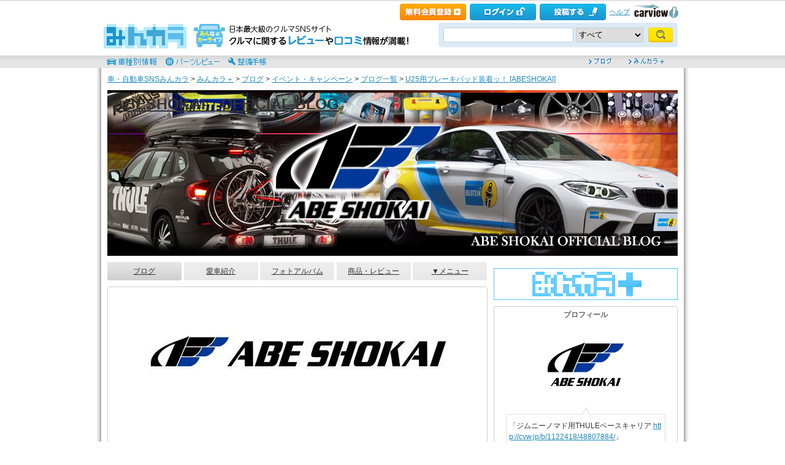

--- FILE ---
content_type: text/html; charset=utf-8
request_url: https://minkara.carview.co.jp/userid/1122418/blog/47851457/
body_size: 25150
content:
<!DOCTYPE html PUBLIC "-//W3C//DTD XHTML 1.0 Transitional//EN" "http://www.w3.org/TR/xhtml1/DTD/xhtml1-transitional.dtd">
<html xmlns="http://www.w3.org/1999/xhtml" xml:lang="ja" lang="ja" xmlns:mixi="http://mixi-platform.com/ns#" xmlns:fb="http://ogp.me/ns/fb#" xmlns:og="http://ogp.me/ns#">
<head>


<meta http-equiv="Content-Type" content="text/html;charset=UTF-8" />
<title>U25用ブレーキパッド装着ッ！｜ABESHOKAIのブログ｜ABESHOKAI OFFICIAL BLOG - みんカラ</title>
<meta name="description" content="ABESHOKAIのブログ記事「U25用ブレーキパッド装着ッ！」です。" />
<meta name="keywords" content="ブレーキパッド,minicountryman,ブログ,みんカラ,SNS,車" />

<link rel="alternate" type="application/rss+xml" title="RSS" href="/userid/1122418/blog/rss.aspx" />
<meta property="og:site_name" content="みんカラ" />
<meta property="fb:app_id" content="482233708511379" />
<meta property="og:type" content="article" />
<meta property="og:title" content="U25用ブレーキパッド装着ッ！" />
<meta property="og:description" content="みんカラ（みんなのカーライフ）とは、あなたと同じ車・自動車に乗っている仲間が集まる、ソーシャルネットワーキングサービス(SNS)です。" />
<meta property="og:url" content="https://minkara.carview.co.jp/userid/1122418/blog/47851457/" />
<meta property="og:image" content="https://cdn.snsimg.carview.co.jp/minkara/blog/000/047/851/457/47851457/p1.jpg?ct=d40f89345d50" />

<meta name="twitter:card" content="summary_large_image" />
<meta name="twitter:site" content="みんカラ" />
<meta name="twitter:domain" content="minkara.carview.co.jp" />
<meta name="twitter:title" content="U25用ブレーキパッド装着ッ！" />
<meta name="twitter:description" content="みんカラ（みんなのカーライフ）とは、あなたと同じ車・自動車に乗っている仲間が集まる、ソーシャルネットワーキングサービス(SNS)です。" />
<meta name="twitter:url" content="https://minkara.carview.co.jp/userid/1122418/blog/47851457/" />
<meta name="twitter:image" content="https://cdn.snsimg.carview.co.jp/minkara/blog/000/047/851/457/47851457/p1.jpg?ct=d40f89345d50" />

<meta name="robots" content="index,follow,max-image-preview:large" />
<link rel="alternate" media="only screen and (max-width: 640px)" type="text/html" href="https://minkara.carview.co.jp/smart/userid/1122418/blog/47851457/" />
<link rel="canonical" href="https://minkara.carview.co.jp/userid/1122418/blog/47851457/" />

<meta property="mixi:title" content="U25用ブレーキパッド装着ッ！" />
<meta http-equiv="Content-Style-Type" content="text/css" />
<meta http-equiv="Content-Script-Type" content="text/javascript" />


<!-- Google Tag Manager -->
<script>(function (w, d, s, l, i) {
	w[l] = w[l] || []; w[l].push({
		'gtm.start':
			new Date().getTime(), event: 'gtm.js'
	}); var f = d.getElementsByTagName(s)[0],
		j = d.createElement(s), dl = l != 'dataLayer' ? '&l=' + l : ''; j.async = true; j.src =
			'https://www.googletagmanager.com/gtm.js?id=' + i + dl; f.parentNode.insertBefore(j, f);
	})(window, document, 'script', 'dataLayer', 'GTM-N6LM7LK');</script>
<!-- End Google Tag Manager -->
<link rel="stylesheet" href="https://cdn.snsimg.carview.co.jp/cvmaterials/minkara/web/user/css/common.css?tm=20251215160644" type="text/css" media="screen, projection" />
<link rel="stylesheet" href="https://cdn.snsimg.carview.co.jp/cvmaterials/minkara/web/user/css/thickbox.css?tm=20251215160644" type="text/css" media="screen, projection" />
<link rel="stylesheet" href="https://cdn.snsimg.carview.co.jp/cvmaterials/minkara/web/lib/jquery/jquery.colorbox/1.6.3/colorbox.css?tm=20251215160644" type="text/css" media="screen, projection" />
<link rel="stylesheet" href="https://cdn.snsimg.carview.co.jp/cvmaterials/minkara/web/user/css/default/user.css?tm=20251215160644" type="text/css" media="screen, projection" />



<link rel="stylesheet" href="/userid/1122418/css/C3/" type="text/css" media="screen, projection" />
<script type="text/javascript" src="https://cdn.snsimg.carview.co.jp/cvmaterials/minkara/web/scripts/minkara.js?tm=20251215160644"></script>
<script type="text/javascript" src="https://cdn.snsimg.carview.co.jp/cvmaterials/minkara/web/user/js/user.js?tm=20251215160644"></script>
<script type="text/javascript" src="https://cdn.snsimg.carview.co.jp/cvmaterials/minkara/web/scripts/follow/follow.js?tm=20251215160644"></script>

<script type="text/javascript" src="https://cdn.snsimg.carview.co.jp/cvmaterials/minkara/web/lib/jquery/core/1.11.1/jquery-1.11.1.min.js?tm=20251215160644"></script>

<script type="text/javascript" src="https://cdn.snsimg.carview.co.jp/cvmaterials/minkara/web/lib/jquery/jquery-migrate/1.4.1/jquery-migrate-1.4.1.min.js?tm=20251215160644"></script>

<script type="text/javascript" src="https://cdn.snsimg.carview.co.jp/cvmaterials/minkara/web/lib/jquery/core/jquery-minkara-ext.js?tm=20251215160644"></script>
<script type="text/javascript" src="https://cdn.snsimg.carview.co.jp/cvmaterials/minkara/web/lib/jquery/scrolltopcontrol/1.1/scrolltopcontrol.js?tm=20251215160644"></script>
<script type="text/javascript" src="https://cdn.snsimg.carview.co.jp/cvmaterials/minkara/web/lib/js-cookie/2.2.0/js.cookie.js?tm=20251215160644"></script>
<script type="text/javascript" src="https://cdn.snsimg.carview.co.jp/cvmaterials/minkara/web/scripts/adcommon.js?tm=20251215160644"></script>


<script type="text/javascript">
<!--
	Minkara.root = '/';
	Minkara.OSType = 'Unknown';
	Minkara.ClientType = 'PC';
	Minkara.BrowserType = 'Chrome';
	Minkara.SmartType = 'Unknown';
	Minkara.TabletType = 'Unknown';
	Minkara.IsSearchRobot = false;
	Minkara.IsBot = true;
	Minkara.OgpAPIRoot = 'https://mk-ogp-api-prod.carview.co.jp/ogp-api/';
	Minkara.OgpAPIAccessCount = 20;
	$(function () {
		$(".colorbox").colorbox({
			iframe: true,
			maxWidth: "800px",
			maxHeight: "550px",
			width: "80%",
			height: "80%",
			opacity: 0.7
		});
		$(".colorboxfollow").colorbox({
			iframe: true,
			maxWidth: "800px",
			maxHeight: "550px",
			width: "80%",
			height: "80%",
			opacity: 0.7,
			returnFocus: false
		});
	});
//-->
</script>
	

<script type="text/javascript">
$(function(){
	$("a").click(function(){
		var next_url = $(this).attr('href');
		if(next_url.indexOf('abeshokai.jp') != -1){
			ga('send', 'event', 'outbounds' ,'click', '[1122418][Blog]' + next_url, 1);
		}
	});
});
</script>

<script type="text/javascript" src="https://cdn.snsimg.carview.co.jp/cvmaterials/minkara/web/lib/jquery/jquery.colorbox/1.6.3/jquery.colorbox-min.js?tm=20251215160644"></script>
<script type="text/javascript" src="https://cdn.snsimg.carview.co.jp/cvmaterials/minkara/web/lib/footswitch/1.0.1/footswitch.js?tm=20251215160644"></script>
<script type="text/javascript" src="https://cdn.snsimg.carview.co.jp/cvmaterials/minkara/web/lib/jquery/jquery.backgroundpos/1.1.1/jquery.backgroundpos.min.js?tm=20251215160644"></script>
<script type="text/javascript" src="https://cdn.snsimg.carview.co.jp/cvmaterials/minkara/web/lib/jquery/jcarousel/0.3.0-b2/jquery.jcarousel.js?tm=20251215160644"></script>
<script type="text/javascript" charset="UTF-8" src="https://cdn.snsimg.carview.co.jp/cvmaterials/minkara/web/user/js/utility.js?tm=20251215160644"></script>
<script type="text/javascript" src="https://cdn.snsimg.carview.co.jp/cvmaterials/minkara/web/lib/jquery/jquery.backgroundsize/jquery.backgroundsize.js?tm=20251215160644"></script>




<script async src="https://www.googletagmanager.com/gtag/js?id=G-SK4BFNLHHD"></script>
<script>
	
	window.dataLayer = window.dataLayer || [];
	function gtag() { dataLayer.push(arguments); }

	
	gtag('js', new Date());

	
	
	gtag('config', 'G-SK4BFNLHHD', {
  "link_attribution": true,
  "send_page_view": false,
  "loginStatus": "未ログイン",
  "isPlus": "1",
  "pcsp": "PC",
  "authorUserID": "1122418",
  "userContents": "blog"
});

	
	
	gtag('event', 'page_view');
	

	
	window.addEventListener('pageshow', (event) => {
		if (event.persisted === true) {
			gtag('event', 'page_view');
		}
	});
</script>


<script src="https://cdn.snsimg.carview.co.jp/cvmaterials/minkara/web/scripts/gawrapper.js?tm=20251215160644"></script>


<script>
	
	(function(i,s,o,g,r,a,m){i['GoogleAnalyticsObject']=r;i[r]=i[r]||function(){
	(i[r].q=i[r].q||[]).push(arguments)},i[r].l=1*new Date();a=s.createElement(o),
	m=s.getElementsByTagName(o)[0];a.async=1;a.src=g;m.parentNode.insertBefore(a,m)
	})(window,document,'script','https://www.google-analytics.com/analytics.js','ga_old');

	
	ga_old('create', 'UA-50879924-1', 'carview.co.jp');
  
	
	ga_old('require', 'displayfeatures');
	ga_old('require', 'linkid');

	
	
	
	
	
	ga_old('set','dimension1', '未ログイン');
ga_old('set','dimension14', '1');
ga_old('set','dimension15', 'PC');
ga_old('set','dimension16', '1122418');
ga_old('set','dimension17', 'blog');

	
	
	ga_old('send', 'pageview');
	
	window.addEventListener('pageshow', (event) => {
		if (event.persisted === true) {
			ga_old('send', 'pageview');
		}
	});
</script>




</head>
<body>


<!-- Google Tag Manager (noscript) -->
<noscript><iframe src="https://www.googletagmanager.com/ns.html?id=GTM-N6LM7LK"
height="0" width="0" style="display:none;visibility:hidden"></iframe></noscript>
<!-- End Google Tag Manager (noscript) -->


<script type="text/javascript" src="//d-cache.microad.jp/js/td_mk_access.js"></script>
<script type="text/javascript">
  microadTd.MK.start({})
</script> 



<div id="fb-root"></div>
<script>
<!--
window.fbAsyncInit = function () {
FB.init({
appId: '482233708511379',
xfbml: true,
version: 'v2.7'	
});
};
(function (d, s, id) {
if (window.navigator.userAgent.toLowerCase().indexOf('msie') != -1 && window.navigator.appVersion.toLowerCase().indexOf('msie 6.') != -1) { return; }
var js, fjs = d.getElementsByTagName(s)[0];
if (d.getElementById(id)) return;
js = d.createElement(s); js.id = id;
js.src = '//connect.facebook.net/ja_JP/sdk.js';
fjs.parentNode.insertBefore(js, fjs);
}(document, 'script', 'facebook-jssdk'));
//-->
</script>
<script>
if (window.navigator.userAgent.toLowerCase().indexOf('android') != -1 && window.navigator.userAgent.toLowerCase().indexOf('chrome') != -1) { $('body').css("font-family", "Helvetica," + $('body').css("font-family")); }
</script>



<script language="javascript" type="text/javascript" src="https://cdn.snsimg.carview.co.jp/cvmaterials/minkara/web/scripts/contribute.js?tm=20251215160644"></script>

<div id="NewMinkaraHeader">
<div id="MinkaraHeader" style="background-image:url(/user/css/images/newgnav/white/bg.gif);border-top-color:#E5E5E5;">
<div id="HeaderBlock">
<div class="head_top">
<div class="head_top_block">
<div class="head_menu"><div id="Div1" style="float:left;margin:2px;display:inline-block;height:21px;" ></div></div>

<div id="MinkaraHelp" style='width:auto;'>
<div class="head_menu">
<a id="_ctl0_MinkaraHeader2_HL_Minkara"></a> 
</div>


<div class="head_menu">
<a id="_ctl0_MinkaraHeader2_HL_Entry" class="head_top_newentry" onclick="ga(&#39;send&#39;, &#39;event&#39;, &#39;クリック計測&#39; , &#39;PC_ユーザーページ共通&#39;, &#39;ヘッダー_会員登録(無料)&#39;);" href="https://id.carview.co.jp/newlogin.aspx?RU=https%3a%2f%2fminkara.carview.co.jp%2fuserid%2f1122418%2fblog%2f47851457%2f"></a>
</div>

<div class="head_menu">
<a id="_ctl0_MinkaraHeader2_HL_LoginState" class="linkIco" onclick="ga(&#39;send&#39;, &#39;event&#39;, &#39;クリック計測&#39; , &#39;PC_ユーザーページ共通&#39;, &#39;ヘッダー_ログイン&#39;);" href="https://id.carview.co.jp/newlogin.aspx?RU=https%3a%2f%2fminkara.carview.co.jp%2fuserid%2f1122418%2fblog%2f47851457%2f"><span id="_ctl0_MinkaraHeader2_head_top_login" class="head_top_login"></span></a>
</div>

<div class="head_menu">
<a href="https://id.carview.co.jp/newlogin.aspx?RU=https%3a%2f%2fminkara.carview.co.jp%2fuserid%2f1122418%2fblog%2f47851457%2f" onclick="ga('send', 'event', 'クリック計測', 'PC_ユーザーページ共通' ,'ヘッダー_投稿する');">
<span id="head_top_contribute_logout"></span>
</a>
</div>

<div class="head_menu">
<a href="/help/" onclick="ga('send', 'event', 'クリック計測', 'PC_ユーザーページ共通' ,'ヘッダー_ヘルプ');">ヘルプ</a>
</div>

<div class="head_menu">
<a href="https://carview.yahoo.co.jp/" onclick="ga('send', 'event', 'クリック計測', 'PC_ユーザーページ共通' ,'ヘッダー_carview!ロゴ');" target="_blank" >
<img src="/common/images/header/ycv_logo.gif" alt="自動車・中古車・中古車買取査定のことならcarview" width="82" height="26" class="cvlogo" />
</a>
</div>
</div>
<div class="clb"></div>
</div>
</div>
<div class="head_bottom">
<div class="head_left_block">
<div id="MinkaraLogo" class="MinkaraLogo"><a href="/" onclick="ga('send', 'event', 'クリック計測', 'PC_ユーザーページ共通' ,'ヘッダー_みんカラロゴ');"><img src="/common/images/logo.gif" alt="車・自動車SNSみんカラ" width="151" height="45" /></a>
<div id="head_top_minkara_logotxt"></div>
</div>
</div><div class="head_right_block">
<div class="head_search_block">
<form method="get" action="/search/redirect.aspx" onsubmit="return Minkara.FormValueCheck(this.word.value, 1, 50)">
<div class="clearfix"><input class="head_search_text" type="text" maxlength="50" name="word" class="form_txt" value="" style='font-family:"Arial","ＭＳ Ｐゴシック", "Osaka", "ヒラギノ角ゴ Pro W3";' />
<select name="fc">
<option value="0">すべて</option>
<option value="101" disabled="disabled">-&nbsp;みんカラ内&nbsp;-</option>
<option value="112">商品</option>
<option value="102">ブログ</option>
<option value="103">愛車紹介</option>
<option value="104">パーツレビュー</option>
<option value="105">整備手帳</option>
<option value="106">フォトギャラリー</option>
<option value="6">クルマレビュー</option>
<option value="110">Q&A</option>
<option value="107">おすすめスポット</option>
<option value="108">グループ</option>
<option value="111">ユーザー</option>

<option value="113">メーカー</option>
<option value="116">フォトアルバム</option>
<option value="117">アルバム写真</option>
<option value="1" disabled="disabled">-&nbsp;カービュー内&nbsp;-</option>
<option value="2">カタログ</option>
<option value="5">ニュース</option>
<option value="3">インプレッション</option>
</select>
<input class="head_search_submit" type="submit" value="" />
<input type="hidden" name="collection" value="top_header" />
</div>

</form>
</div>
</div>
</div>
<div style="clear:both"></div>
<ul id="HeaderNav">
<li><a href="/catalog/" onclick="ga('send', 'event', 'クリック計測', 'PC_ユーザーページ共通_車種別情報', 'グロナビ');"><img src="/user/css/images/newgnav/white/car.gif" alt="車種別" height="22" /></a></li>
<li><a href="/partsreview/" onclick="ga('send', 'event', 'クリック計測', 'PC_ユーザーページ共通_パーツレビュー', 'グロナビ');"><img src="/user/css/images/newgnav/white/parts.gif" alt="パーツ" height="22" /></a></li>
<li><a href="/note/" onclick="ga('send', 'event', 'クリック計測', 'PC_ユーザーページ共通_整備手帳', 'グロナビ');"><img src="/user/css/images/newgnav/white/note.gif" alt="整備手帳" height="22" /></a></li>
<li class="blank"><img src="/images/spacer.gif" alt="" width="1" height="1" /></li>
<li><a href="/blog/" onclick="ga('send', 'event', 'クリック計測', 'PC_ユーザーページ共通_ブログ', 'グロナビ');"><img src="/user/css/images/newgnav/white/blog.gif" alt="ブログ" width="65" height="22" /></a></li>
<li><a href="/plus/" onclick="ga('send', 'event', 'クリック計測', 'PC_ユーザーページ共通_みんカラ＋', 'グロナビ');"><img src="/user/css/images/newgnav/white/plus.gif" alt="みんカラ＋" width="84" height="22" /></a></li>
</ul>
</div>
</div>
</div>

<div class="clb"></div>
<div id="MinkaraBody"><div class="clbw"></div>
<div id="BodyBlock">
<div id="Path">
<div id="BlogChgView">

<div class="contentsHeader"></div>
<div class="contents">









<div class="associatelink_navilist">
<div class="associatelink_title">■ナビゲーション</div>
<div class="associateclearfix">
<ol class="breadcrumbs">
<li><a href="/">車・自動車SNSみんカラ</a></li>
&gt;
<li><a href="/plus/">みんカラ＋</a></li>
&gt;
<li><a href="/blog/">ブログ</a></li>
&gt;
<li><a href="/blog/default.aspx?bc=20">イベント・キャンペーン</a></li>
&gt;
<li><a href="/userid/1122418/blog/">ブログ一覧</a></li>
&gt;
<li><a href="/userid/1122418/blog/47851457/">U25用ブレーキパッド装着ッ！ [ABESHOKAI]</a></li></ol>
<script type="application/ld+json">
{
"@context": "https://schema.org",
"@type": "BreadcrumbList",
"itemListElement": [
{
  "@type": "ListItem",
  "position": 1,
  "item":
  {
    "@id": "https://minkara.carview.co.jp/",
    "name": "車・自動車SNSみんカラ"
  }
}
,{
  "@type": "ListItem",
  "position": 2,
  "item":
  {
    "@id": "https://minkara.carview.co.jp/plus/",
    "name": "みんカラ＋"
  }
}
,{
  "@type": "ListItem",
  "position": 3,
  "item":
  {
    "@id": "https://minkara.carview.co.jp/blog/",
    "name": "ブログ"
  }
}
,{
  "@type": "ListItem",
  "position": 4,
  "item":
  {
    "@id": "https://minkara.carview.co.jp/blog/default.aspx?bc=20",
    "name": "イベント・キャンペーン"
  }
}
,{
  "@type": "ListItem",
  "position": 5,
  "item":
  {
    "@id": "https://minkara.carview.co.jp/userid/1122418/blog/",
    "name": "ブログ一覧"
  }
}
,{
  "@type": "ListItem",
  "position": 6,
  "item":
  {
    "@id": "https://minkara.carview.co.jp/userid/1122418/blog/47851457/",
    "name": "U25用ブレーキパッド装着ッ！ [ABESHOKAI]"
  }
}
]}
</script>

</div>
</div>

</div>
<div class="contentsFooter"></div>

</div>
</div>



	<div id="BodyBlockHeader">
		<div class="HeaderBlock">
			<a id="_ctl0_UserHeader1_HL_BlogTitle" href="/userid/1122418/profile/">ABESHOKAI　OFFICIAL BLOG</a>
		</div>
	</div>


<div id="BodyBlockMain">

<script type="text/javascript">
	$(function () {
		$("ul#nav_sub").hide();

		$("ul#MainNav>li.navEnd").on('mouseenter', function () {
			sethover = setTimeout(function () {
				$("ul:not(:animated)", "ul#MainNav>li.navEnd").slideDown();
			}, 500);
			//$("ul:not(:animated)", this).slideDown();
		});
		$("ul#MainNav>li.navEnd").on('mouseleave', function () {
			$("ul:not(:animated)", this).slideUp();
			clearTimeout(sethover);
		});

		$("ul#MainNav>li.navEnd").on('touchstart', function () {
			$("ul:not(:animated)", this).slideDown();
		});
		$("body").on('touchstart', function () {
			if (!($(event.target).parents("ul#nav_sub").length)) {
				$("ul#nav_sub:not(:animated)", this).slideUp();
			}
		});
	});
	$(function () {
		$('a.disable').click(function () {
			return false;
		})
	});
</script>
<ul id="MainNav"><li class='nav navOn'><a href="/userid/1122418/blog/" onclick ="ga('send', 'event', 'クリック計測', 'PC_ユーザーページ共通_ブログ', 'ユーザーグロナビ');">ブログ</a></li><li class='nav'><a href="/userid/1122418/car/" onclick ="ga('send', 'event', 'クリック計測', 'PC_ユーザーページ共通_愛車紹介', 'ユーザーグロナビ');">愛車紹介</a></li><li class='nav'><a href="/userid/1122418/album/" onclick ="ga('send', 'event', 'クリック計測', 'PC_ユーザーページ共通_フォトアルバム', 'ユーザーグロナビ');">フォトアルバム</a></li><li class='nav'><a href="/userid/1122418/parts/" rel="nofollow" onclick="">商品・レビュー</a></li><li class='nav navEnd'><a class='disable' href='/'>▼メニュー</a><ul id='nav_sub' style='display:none'><li class='nav navEnd' style='width:99%'><a href="/userid/1122418/profile/"  onclick="ga('send', 'event', 'クリック計測', 'PC_ユーザーページ共通_プロフィール', 'ユーザーグロナビ');">プロフィール</a></li><li class='nav navEnd' style='width:99%'><a href="/userid/1122418/history/" rel="nofollow" onclick ="">ヒストリー</a></li><li class='nav navEnd' style='width:99%'><a href="/userid/1122418/calendar/" onclick="ga('send', 'event', 'クリック計測', 'PC_ユーザーページ共通_イベントカレンダー', 'ユーザーグロナビ');">イベントカレンダー</a></li><li class='nav navEnd' style='width:99%'><a href="/userid/1122418/report/" onclick="ga('send', 'event', 'クリック計測', 'PC_ユーザーページ共通_クルマレビュー', 'ユーザーグロナビ');">クルマレビュー</a></li><li class='nav navEnd' style='width:99%'><a href="/userid/1122418/summary/" onclick="ga('send', 'event', 'クリック計測', 'PC_ユーザーページ共通_まとめ', 'ユーザーグロナビ');">まとめ</a></li><li class='nav navEnd' style='width:99%'><a href="/userid/1122418/spot/" onclick="ga('send', 'event', 'クリック計測', 'PC_ユーザーページ共通_おすすめスポット', 'ユーザーグロナビ');">おすすめスポット</a></li><li class='nav navEnd' style='width:99%'><a href="/userid/1122418/laptime/" rel="nofollow" onclick ="">ラップタイム</a></li></ul></li></ul>



<div class="clb"></div>
	<!-- interest_match_relevant_zone_start -->
	<div class="formcolor">
		
		
				<div class="contentsHeader"></div>
				<div class="contents">
					
<div class="BlogBody">
<div class="BlogText">


<div>
<div style="text-align:center;"><br />
<a href="https://abeshokai.jp/" target="_blank"><br />
<img alt="alt" src="https://cdn.snsimg.carview.co.jp/carlife/storage/1122418/plus/f0867377ad.jpg?ct=5d5298e81a38" style="max-width:500px;" /></a></div><br />
<div style="text-align:center;"><a href="https://abeshokai.jp/bkt_tire_review_campaign2023" target="_blank"><br />
</a></div><br />
<div style="text-align:center;"><br />
</div><br />
<br />
<br />
<div style="text-align:center;"><a href="https://abeshokai.jp/event/241220_autosalon" target="_blank"><br />
</a><br />
</div>
</div>

</div>
</div>



				</div>
				<div class="contentsFooter"></div>
			
				<div class="contentsHeader"></div>
				<div class="contents">
					<a id="_ctl0_CPH2_HL_PartsReviewList" href="/userid/1122418/parts/">商品のレビュー一覧はこちらから</a>
				</div>
				<div class="contentsFooter"></div>
			
<div class="contentsEdit"></div>
			<div id="BlogChgView">
				<a id="_ctl0_CPH2_HL_Detail" href="/userid/1122418/blog/">詳細表示</a>
				｜<a id="_ctl0_CPH2_HL_Simple" rel="nofollow" href="/userid/1122418/blog/b/">シンプル表示</a>｜<a id="_ctl0_CPH2_HL_Photo" rel="nofollow" href="/userid/1122418/blog/i/">写真表示</a>
			</div>
			<div class="likemark">
				
<span style="white-space:nowrap;" class="likeTitle"><a href="#" title="イイね！" rel="nofollow" onclick="Minkara.User.NotLogIn('/like/what.aspx?ru=http%3a%2f%2fminkara.carview.co.jp%2fuser%2fhome%2fblog%2fdefault.aspx%3fid%3d1122418%26cid%3d47851457%26lang%3d');return false;"><img src="/images/post_like_on.gif?639050165914814695" width="64" height="17" style="margin-bottom:1px" alt="イイね！" onload="Minkara.User.LikeCountPost('1', '1122418', '47851457')" id="postLikeButton" /></a><span id="postLikeCount" class="postLikeCount"></span></span>

			</div>
			
			
				<div class="contentsHeader" id="tp"></div>
				<div class="contents">
					
<script type="text/javascript">
	function HidePhotosIfBothEmpty0() {
		var imgPre = $('#_ctl0_CPH2_MainPager4_Img_Pre');
		var imgNext = $('#_ctl0_CPH2_MainPager4_Img_Next');
		var nophoto = Minkara.root + 'images/nophoto_109.gif';
		var reg = new RegExp(nophoto, "i");
		if (imgPre.length == 0 && imgNext[0].src.match(reg)
			|| imgNext.length == 0 && imgPre[0].src.match(reg)
			|| imgNext.length > 0 && imgNext[0].src.match(reg) && imgPre.length > 0 && imgPre[0].src.match(reg)) {
			$('#_ctl0_CPH2_MainPager4_HL_PreImg').hide();
			$('#_ctl0_CPH2_MainPager4_HL_NextImg').hide();
		}		
	}
</script>
<div class="paging">
	<div style="display:inline-block;*display:inline;*zoom:1; width:230px; text-align:right;">
		<div></div>
		<div><a id="_ctl0_CPH2_MainPager4_HL_Pre" href="/userid/1122418/blog/47857272/">&lt;&lt;&nbsp;7/27(土)～28(日)&nbsp;...</a></div>
	</div>
	&nbsp;
	<div style="display:inline-block;*display:inline;*zoom:1;text-align:center;width:auto;">
		<a id="_ctl0_CPH2_MainPager4_HL_List" href="/userid/1122418/blog/b/">| 記事一覧 |</a>
	</div>
	&nbsp;
	<div style="display:inline-block;*display:inline;*zoom:1; width:230px; text-align:left;">
		<div></div>
		<div><a id="_ctl0_CPH2_MainPager4_HL_Next" href="/userid/1122418/blog/47848948/">BILSTEIN&nbsp;TOYO&nbsp;...&nbsp;&nbsp;&nbsp;&nbsp;&gt;&gt;</a></div>
	</div>
</div>


					<div class="blogEntryDate">
						2024年07月21日
					</div>
					
					<h1 class="contentsTitle">
						
						<!-- grok target title start -->
						<img src='/images/emoji2/i14x14-f995.gif' alt='' style='vertical-align:middle;' /> U25用ブレーキパッド装着ッ！ 
						<!-- grok target title end -->
						
					</h1>
					<div class="blogMemo">
						<a id="_ctl0_CPH2_HL_UniqueBlogPhoto" rel="nofollow" href="/image.aspx?src=https%3a%2f%2fcdn.snsimg.carview.co.jp%2fminkara%2fblog%2f000%2f047%2f851%2f457%2f47851457%2fp1.jpg%3fct%3dd40f89345d50" target="_blank"><img id="_ctl0_CPH2_Img_UniqueBlogPhoto" title="U25用ブレーキパッド装着ッ！ " onerror="Minkara.NoPhoto_109(this)" src="https://cdn.snsimg.carview.co.jp/minkara/blog/000/047/851/457/47851457/p1m.jpg?ct=d40f89345d50" alt="U25用ブレーキパッド装着ッ！ " border="0" style="boder:none;float:left;margin:0 10px 10px 0;" /></a>
							<!-- grok target body start -->
							<br />
<br />
<br />
<br />
<br />
<br />
<br />
<br />
<br />
<br />
<br />
<br />
<br />
<br />
<br />
みなさんこんにちは！<br />
<br />
今日は新型カントリーマンU25にAMSECHSのブレーキパッドを取り付けていきたいと思います！<br />
<br />
<br />
<a href="/image.aspx?src=https%3a%2f%2fcdn.snsimg.carview.co.jp%2fcarlife%2fstorage%2f1122418%2fplus%2fd8cd3f7007.jpg?ct=612aec18268a" target="_blank"><img alt="alt" src="https://cdn.snsimg.carview.co.jp/carlife/storage/1122418/plus/d8cd3f7007.jpg?ct=612aec18268a" style="max-width:500px;" /></a><br />
<br />
 <br />
<br />
<a href="/image.aspx?src=https%3a%2f%2fcdn.snsimg.carview.co.jp%2fcarlife%2fstorage%2f1122418%2fplus%2ff8a2db4fb7.jpg?ct=29c8c0e02279" target="_blank"><img alt="alt" src="https://cdn.snsimg.carview.co.jp/carlife/storage/1122418/plus/f8a2db4fb7.jpg?ct=29c8c0e02279" style="max-width:500px;" /></a><br />
<br />
<br />
最近の雨もあり、純正パッドから出るブレーキダストがホイールを汚してしまっていました・・・！<br />
<br />
なので今回取りつけるのはもちろん、ローダストタイプとなります！<br />
<br />
 <br />
<br />
 <a href="/image.aspx?src=https%3a%2f%2fcdn.snsimg.carview.co.jp%2fcarlife%2fstorage%2f1122418%2fplus%2f03e10ff5a9.jpg?ct=63f0f2995c2d" target="_blank"><img alt="alt" src="https://cdn.snsimg.carview.co.jp/carlife/storage/1122418/plus/03e10ff5a9.jpg?ct=63f0f2995c2d" style="max-width:500px;" /></a><br />
<br />
<br />
<br />
<br />
こちらはU25のフロントパッドになりますが、<br />
<br />
AMSECHSのブレーキパッドはだいたいこのような見た目をしています。<br />
<br />
もちろんノンアスベスト、ノンスチール　国内生産となります。<br />
<br />
特徴としては純正と同じ形状をしており、<br />
<br />
純正に使われている小さな構成部品もそのままに発売しています。<br />
<br />
摩耗材は15種類を超える材料で構成され、ローター磨き材も入っているんですよ。<br />
<br />
材料も使い切りで性能にバラつきが出ないようになっています。<br />
<br />
 <br />
<br />
 <br />
<br />
before<br />
<br />
<br />
<a href="/image.aspx?src=https%3a%2f%2fcdn.snsimg.carview.co.jp%2fcarlife%2fstorage%2f1122418%2fplus%2f47bb00c94d.jpg?ct=aad95aee1bfa" target="_blank"><img alt="alt" src="https://cdn.snsimg.carview.co.jp/carlife/storage/1122418/plus/47bb00c94d.jpg?ct=aad95aee1bfa" style="max-width:500px;" /></a><br />
<br />
 <br />
<br />
After<br />
<br />
<br />
<br />
 <a href="/image.aspx?src=https%3a%2f%2fcdn.snsimg.carview.co.jp%2fcarlife%2fstorage%2f1122418%2fplus%2f79b7d27c7f.jpg?ct=aad95aee1bfa" target="_blank"><img alt="alt" src="https://cdn.snsimg.carview.co.jp/carlife/storage/1122418/plus/79b7d27c7f.jpg?ct=aad95aee1bfa" style="max-width:500px;" /></a><br />
<br />
<br />
交換して走ってみると違いがわかると思います。<br />
<br />
<a href="/image.aspx?src=https%3a%2f%2fcdn.snsimg.carview.co.jp%2fcarlife%2fstorage%2f1122418%2fplus%2f4eacfec90c.jpg?ct=a1f01b23835e" target="_blank"><img alt="alt" src="https://cdn.snsimg.carview.co.jp/carlife/storage/1122418/plus/4eacfec90c.jpg?ct=a1f01b23835e" style="max-width:500px;" /></a><br />
<br />
<br />
AMSECHSはフロントとリアで摩耗材が異なり、前後で効きのバランスがとられています。<br />
<br />
純正はブレーキの初動に重点を置き、ブレーキングの際の車の挙動がカクカクなりがちですが、<br />
<br />
踏めば踏むほど効く、国産車に近いセッティングにしていますので国産のフィーリングがお好みの方にもオススメのアイテムとなっています。<br />
<br />
 <br />
<br />
<a href="https://abeshokai.jp/amsechs/products_03.html#contentsAreaTop" title="title" target="target">AMSECHSブレーキパッド</a><br />
<br />
<a href="https://abeshokai.jp/amsechs/dealer.html" title="title" target="target">AMSECHSディーラー</a><div style='margin-top:20px;'>関連情報URL : <a href='https://abeshokai.jp/amsechs/products_03.html#contentsAreaTop' target='_blank'>https://abeshokai.jp/amsechs/products_03.html#contentsAreaTop</a></div>
							<!-- grok target body end -->
						
					</div>
					<div class="blogPosted blogPostedDetail">
						<a id="_ctl0_CPH2_HL_UniqueBlogList" href="/userid/1122418/blog/">ブログ一覧</a> | <a id="_ctl0_CPH2_HL_UniqueBlogCategory" href="/userid/1122418/blog/c991478/">Amsechs</a> | イベント・キャンペーン<br />
						
						Posted at
						2024/07/21 10:01:02
					</div>
					<br />
					
<script type="text/javascript">
	function HidePhotosIfBothEmpty0() {
		var imgPre = $('#_ctl0_CPH2_MainPager3_Img_Pre');
		var imgNext = $('#_ctl0_CPH2_MainPager3_Img_Next');
		var nophoto = Minkara.root + 'images/nophoto_109.gif';
		var reg = new RegExp(nophoto, "i");
		if (imgPre.length == 0 && imgNext[0].src.match(reg)
			|| imgNext.length == 0 && imgPre[0].src.match(reg)
			|| imgNext.length > 0 && imgNext[0].src.match(reg) && imgPre.length > 0 && imgPre[0].src.match(reg)) {
			$('#_ctl0_CPH2_MainPager3_HL_PreImg').hide();
			$('#_ctl0_CPH2_MainPager3_HL_NextImg').hide();
		}		
	}
</script>
<div class="paging">
	<div style="display:inline-block;*display:inline;*zoom:1; width:230px; text-align:right;">
		<div><a id="_ctl0_CPH2_MainPager3_HL_PreImg" href="/userid/1122418/blog/47857272/"><img id="_ctl0_CPH2_MainPager3_Img_Pre" title="&lt;&lt; 7/27(土)～28(日) ..." onerror="Minkara.NoPhoto_109(this);HidePhotosIfBothEmpty0();" onload="HidePhotosIfBothEmpty0();" src="https://cdn.snsimg.carview.co.jp/minkara/blog/000/047/857/272/47857272/p1s.jpg?ct=d40f89345d50" border="0" /></a></div>
		<div><a id="_ctl0_CPH2_MainPager3_HL_Pre" href="/userid/1122418/blog/47857272/">&lt;&lt;&nbsp;7/27(土)～28(日)&nbsp;...</a></div>
	</div>
	&nbsp;
	<div style="display:inline-block;*display:inline;*zoom:1;text-align:center;width:auto;">
		<a id="_ctl0_CPH2_MainPager3_HL_List" href="/userid/1122418/blog/b/">| 記事一覧 |</a>
	</div>
	&nbsp;
	<div style="display:inline-block;*display:inline;*zoom:1; width:230px; text-align:left;">
		<div><a id="_ctl0_CPH2_MainPager3_HL_NextImg" href="/userid/1122418/blog/47848948/"><img id="_ctl0_CPH2_MainPager3_Img_Next" title="BILSTEIN TOYO ...    >>" onerror="Minkara.NoPhoto_109(this);HidePhotosIfBothEmpty0();" onload="HidePhotosIfBothEmpty0();" src="https://cdn.snsimg.carview.co.jp/minkara/blog/000/047/848/948/47848948/p1s.jpg?ct=d40f89345d50" border="0" /></a></div>
		<div><a id="_ctl0_CPH2_MainPager3_HL_Next" href="/userid/1122418/blog/47848948/">BILSTEIN&nbsp;TOYO&nbsp;...&nbsp;&nbsp;&nbsp;&nbsp;&gt;&gt;</a></div>
	</div>
</div>


<p class="txtLikeCountStyle">

<span id="txtLikeCount_LikeCommentClip" class="txtLikeCount_LikeCommentClip">イイね！0件</span>

</p>
<script type="text/javascript" language="JavaScript">
	Minkara.User.IsOwnClip = false;
</script>

<!--[if lte IE 8]>
<script src="./jquery.backgroundSize.js"></script>
<script>
$(function() {
    $("div.imgLikeBtn_LikeCommentClip").css({backgroundSize: "contain"});
	$("div.imgCommentBtn_LikeCommentClip").css({backgroundSize: "contain"});
	$("div.imgClipBtn_LikeCommentClip").css({backgroundSize: "contain"});
});
</script>
<![endif]-->

<div class="likeCommentClipBlock">
<div class="likeCommentClipArea"><!-- 全てのボタンの大枠 -->
	
	<a id="linkLikeBtn_LikeCommentClip" class="linkLikeBtn_LikeCommentClip" href="#" title="" rel="nofollow" onclick="Minkara.User.NotLogIn('/like/what.aspx?ru=http%3a%2f%2fminkara.carview.co.jp%2fuser%2fhome%2fblog%2fdefault.aspx%3fid%3d1122418%26cid%3d47851457%26lang%3d');return false;return false;">
		<div id="imgLikeBtn_LikeCommentClip" class="imgLikeBtn_LikeCommentClip" onmouseover="$(this).addClass('over');" onmouseout="$(this).removeClass('over');"></div>
	</a>
	
	
	
	<a id="linkClipBtn_LikeCommentClip" class="linkClipBtn_LikeCommentClip" href="#" title="" rel="nofollow" onclick="Minkara.User.NotLogIn('/like/what.aspx?ru=http%3a%2f%2fminkara.carview.co.jp%2fuser%2fhome%2fblog%2fdefault.aspx%3fid%3d1122418%26cid%3d47851457%26lang%3d');return false;">
		<div id="_ctl0_CPH2_LikeCommentClipArea_imgClipBtn_LikeCommentClip" class="imgClipBtn_LikeCommentClip" onmouseover="$(this).addClass(&#39;over&#39;);" onmouseout="$(this).removeClass(&#39;over&#39;);"></div>
	</a>
	
</div>
</div>

<script type="text/javascript" language="JavaScript">
	$(function () {
		Minkara.User.ContLikeUsers('0', '1', '1122418', '47851457', 'DjB9QOj5CKCfhqkRgwwdzDtnPnREc5s0YVweV0%2b2d2aEOHYRf40nyCNDawlyZcQv', 'ブログ', false, 0);
	});
</script>

<div class="like">
<span id="contLikeCount"></span>
<div class="likepage"><a href="/like/" onclick="Minkara.User.ToLikePage('/like/','ブログ',0);return false;">イイね！ランキングページへ</a></div>
</div>
<div id="contLikeUsers">
</div>
<div class="moreblock">
<a href="#" onclick="Minkara.User.ContLikeUsers('0', '1', '1122418', '47851457', 'DjB9QOj5CKCfhqkRgwwdzDtnPnREc5s0YVweV0%2b2d2aEOHYRf40nyCNDawlyZcQv', 'ブログ', true, 0);return false;" id="contLikeMoreUsers" style="display:none;margin-bottom:5px;">MORE</a>
</div>
<input type="hidden" id="likehash_47851457" value="" />


					<br />
					
<ul class="outpost clearfix">

<li class="twitter"><a href="http://twitter.com/share" class="twitter-share-button" rel="nofollow" data-count="none" data-url="https://minkara.carview.co.jp/userid/1122418/blog/47851457/" data-text="U25用ブレーキパッド装着ッ！ #minkara" data-via="minkara" data-lang="ja" title="この記事についてXでポストする">Tweet</a><script type="text/javascript" src="https://platform.twitter.com/widgets.js"></script></li>

<li class="fblike"><div class="fb-like" data-href="https://minkara.carview.co.jp/userid/1122418/blog/47851457/" data-send="false" data-layout="button_count" data-width="100" data-show-faces="false"></div></li>
</ul>
<div class="clb"></div>
<br />
<h2 class="contentsTitle">タグ</h2>

<div class="userTag">
<!-- grok target start -->
<a href="/tag/minicountryman/" rel="nofollow">minicountryman</a> <a href="/tag/%e3%83%96%e3%83%ac%e3%83%bc%e3%82%ad%e3%83%91%e3%83%83%e3%83%89/" rel="nofollow">ブレーキパッド</a> 
<!-- grok target end -->
</div>







<form name="aspnetForm" method="post" id="aspnetForm">
<input type="hidden" name="__VIEWSTATE" id="__VIEWSTATE" value="/wEPDwULLTEyMzY3NjU1MjZkZH4IPv28f0EERgcbKUuMAqgpuy5a" />

<input type="hidden" name="__VIEWSTATEGENERATOR" id="__VIEWSTATEGENERATOR" value="26C047B1" />
						
						
						
						
						

<a name="cm" id="cm"></a>
<h2 class="contentsTitle">この記事へのコメント</h2>
<p>ユーザーの設定によりコメントできません。</p>

						
					</form>
					<!-- hitouch banner -->
					
					<br />
					
<script type="text/javascript">
	function HidePhotosIfBothEmpty1() {
		var imgPre = $('#_ctl0_CPH2_MainPager2_Img_Pre');
		var imgNext = $('#_ctl0_CPH2_MainPager2_Img_Next');
		var nophoto = Minkara.root + 'images/nophoto_109.gif';
		var reg = new RegExp(nophoto, "i");
		if (imgPre.length == 0 && imgNext[0].src.match(reg)
			|| imgNext.length == 0 && imgPre[0].src.match(reg)
			|| imgNext.length > 0 && imgNext[0].src.match(reg) && imgPre.length > 0 && imgPre[0].src.match(reg)) {
			$('#_ctl0_CPH2_MainPager2_HL_PreImg').hide();
			$('#_ctl0_CPH2_MainPager2_HL_NextImg').hide();
		}		
	}
</script>
<div class="paging">
	<div style="display:inline-block;*display:inline;*zoom:1; width:230px; text-align:right;">
		<div><a id="_ctl0_CPH2_MainPager2_HL_PreImg" href="/userid/1122418/blog/47857272/"><img id="_ctl0_CPH2_MainPager2_Img_Pre" title="&lt;&lt; 7/27(土)～28(日) ..." onerror="Minkara.NoPhoto_109(this);HidePhotosIfBothEmpty1();" onload="HidePhotosIfBothEmpty1();" src="https://cdn.snsimg.carview.co.jp/minkara/blog/000/047/857/272/47857272/p1s.jpg?ct=d40f89345d50" border="0" /></a></div>
		<div><a id="_ctl0_CPH2_MainPager2_HL_Pre" href="/userid/1122418/blog/47857272/">&lt;&lt;&nbsp;7/27(土)～28(日)&nbsp;...</a></div>
	</div>
	&nbsp;
	<div style="display:inline-block;*display:inline;*zoom:1;text-align:center;width:auto;">
		<a id="_ctl0_CPH2_MainPager2_HL_List" href="/userid/1122418/blog/b/">| 記事一覧 |</a>
	</div>
	&nbsp;
	<div style="display:inline-block;*display:inline;*zoom:1; width:230px; text-align:left;">
		<div><a id="_ctl0_CPH2_MainPager2_HL_NextImg" href="/userid/1122418/blog/47848948/"><img id="_ctl0_CPH2_MainPager2_Img_Next" title="BILSTEIN TOYO ...    >>" onerror="Minkara.NoPhoto_109(this);HidePhotosIfBothEmpty1();" onload="HidePhotosIfBothEmpty1();" src="https://cdn.snsimg.carview.co.jp/minkara/blog/000/047/848/948/47848948/p1s.jpg?ct=d40f89345d50" border="0" /></a></div>
		<div><a id="_ctl0_CPH2_MainPager2_HL_Next" href="/userid/1122418/blog/47848948/">BILSTEIN&nbsp;TOYO&nbsp;...&nbsp;&nbsp;&nbsp;&nbsp;&gt;&gt;</a></div>
	</div>
</div>


				</div>
				<div class="contentsFooter"></div>
				
					<div class="bnr300250_left" id="300X250_CL01">
					</div>
					<div class="bnr300250_right" id="300X250_CR01">
					</div>
				
					<div class="bnr300250_left">
						
					</div>
					<div class="bnr300250_right">
						
					</div>
				<script type="application/ld+json">
{
  "@context": "https://schema.org",
  "@type": "BlogPosting",
  "headline": "U25用ブレーキパッド装着ッ！",
  "articleBody": "みなさんこんにちは！今日は新型カントリーマンU25にAMSECHSのブレーキパッドを取り付けていきたいと思います！ 最近の雨もあり、純正パッドから出るブレーキダストがホイールを汚してしまっていました・・・！なので今回取りつけるのはもちろん、ローダストタイプとなります！  こちらはU25のフロントパッドになりますが、AMSECHSのブレーキパッドはだいたいこのような見た目をしています。もちろんノンアスベスト、ノンスチール　国内生産となります。特徴としては純正と同じ形状をしており、純正に使われている小さな構成部品もそのままに発売しています。摩耗材は15種類を超える材料で構成され、ローター磨き材も入っているんですよ。材料も使い切りで性能にバラつきが出ないようになっています。  before After 交換して走ってみると違いがわかると思います。AMSECHSはフロントとリアで摩耗材が異なり、前後で効きのバランスがとられています。純正はブレーキの初動に重点を置き、ブレーキングの際の車の挙動がカクカクなりがちですが、踏めば踏むほど効く、国産車に近いセッティングにしていますので国産のフィーリングがお好みの方にもオススメのアイテムとなっています。 AMSECHSブレーキパッドAMSECHSディーラー",
  "description": "ABESHOKAIのブログ記事「U25用ブレーキパッド装着ッ！」です。",
  "image": {
    "@type": "ImageObject",
    "url": "https://cdn.snsimg.carview.co.jp/minkara/blog/000/047/851/457/47851457/p1ls.jpg?ct=d40f89345d50",
    "height": 170,
    "width": 170
  },
  "publisher": {
    "@type": "Organization",
    "name": "みんカラ",
    "logo": {
      "@type": "ImageObject",
      "url": "https://minkara.carview.co.jp/images/minkara189x56.gif",
      "height": 56,
      "width": 189
    }
  },
  "author": {
    "@type": "Person",
    "name": "ABESHOKAI"
  },
  "datePublished": "2024-07-21T10:01:02+0900",
  "dateModified": "2024-07-21T10:01:02+0900",
  "mainEntityOfPage": {
    "@type": "WebPage",
    "@id": "https://minkara.carview.co.jp/userid/1122418/blog/47851457/",
    "name": "U25用ブレーキパッド装着ッ！｜ABESHOKAIのブログ｜ABESHOKAI OFFICIAL BLOG - みんカラ"
  }
}
</script>

</div>
	<!-- interest_match_relevant_zone_end -->

</div>


<div id="BodyBlockSide">

<div id="300X250_R01"></div>


<div id="AdPrimeDisplay">
 
</div>







<div id="6126_8092"></div><script type="text/javascript">try { TagProvider.requestAds({ sectionId:8092, dmp:true, sync:false, custom: { client: '1015' }  }) } catch (err) {}</script>

 

<div style="margin:10px 0;">

<a href="/plus/"><img src="https://cdn.snsimg.carview.co.jp/cvmaterials/minkara/badge/plus_30052.gif" alt="みんカラ＋ 自動車業界人の日常をチェック" width="300" height="52" /></a>

</div>



<div class="sideMenu">
<h3 class="sideMenuTitle">プロフィール</h3>
<div class="sideMenuContent">
<div id="ProfileImg"><a id="_ctl0_Side1_Profile1_HL_Profile1" onclick="ga(&#39;send&#39;, &#39;event&#39;, &#39;クリック計測&#39; , &#39;PC_ユーザーページ共通_プロフィール画像&#39;, &#39;右カラム&#39;);" href="/userid/1122418/profile/"><img id="_ctl0_Side1_Profile1_Img_Profile" onerror="Minkara.NoPhoto_User_ls(this)" src="https://cdn.snsimg.carview.co.jp/carlife/images/User/1122418/p1.jpg?ct=5d638d3eb027" border="0" style="width:50%;" /></a></div>

<div id="NanisiteruHeader"></div>
<div id="Nanisiteru">
「ジムニーノマド用THULEベースキャリア <a href="http://cvw.jp/b/1122418/48807884/" target="_blank">http://cvw.jp/b/1122418/48807884/</a>」<br />
<div><a id="_ctl0_Side1_Profile1_SideNanisiteru1_HL_List" onclick="ga(&#39;send&#39;, &#39;event&#39;, &#39;クリック計測&#39; , &#39;PC_ユーザープロフページ_何シテル？&#39;, &#39;左右共通&#39;);" rel="nofollow" href="/userid/1122418/nanisiteru/">何シテル？</a>&nbsp;&nbsp;&nbsp;12/10 14:24</div>
</div>
<div id="NanisiteruFooter"></div>


<div id="SideUserInfo"><a id="_ctl0_Side1_Profile1_HL_Profile2" onclick="" href="/userid/1122418/profile/">ABESHOKAI</a></div>
<div id="SideUserMemo">こんにちは。輸入車・国産車へのパーツ＆アクセサリーの阿部商会です。
</div>

<div id="SideFollowCount" class="associateclearfix">
<ul class="followCountList">
	<li><a id="_ctl0_Side1_Profile1_followListLink" rel="nofollow" href="/userid/1122418/follow/"><span class="count">220</span> フォロー</a></li>
	<li><a id="_ctl0_Side1_Profile1_followerListLink" rel="nofollow" href="/userid/1122418/follower/"><span class="count">621</span> フォロワー</a></li>
</ul>
</div>

<div id="SideMessageFriend" class="associateclearfix">

</div>
</div>
</div>









<div class="sideMenu">
<h3 class="sideMenuTitle">ユーザー内検索</h3>
<div class="sideMenuContent">
<form method="get" action="/userid/1122418/search/s/search.aspx" onsubmit="Minkara.ReplaceValue('sideSearchKeyword', Minkara.FormEncode(document.getElementById('sideSearchKeyword').value))">
<input type="text" name="kw" id="sideSearchKeyword" class="searchBox" value="" />
<input type="submit" value="検索" onclick="return Minkara.ValueCheck('sideSearchKeyword', 1)" class="searchButton" />
</form>
<!--<div class="searchAlert">※1文字での検索は出来ません。</div>-->
</div>
</div>




<div class="sideMenu" style="display:none">
<h3 class="sideMenuTitle">このショップのYahoo!オークション出品商品(<span id="yauc_totalAvailable"></span>点)</h3>
<div class="sideMenuContent">
<div id="side_yauc_container">
</div>
<div style="clear:both;"></div>
<div style="float:left;"><img src="/common/images/y_auction01.png?tm=20231101" alt="Yahoo!オークション" class="side-yauc-container-logo" /></div>
<div class="newDocumentAll">[ <a id="_ctl0_Side1_SidePlusYahooAuction_HyperLink_More" href="/userid/1122418/yauction/">もっと見る</a> ]</div>
<div style="clear:both;"></div>
<script type="text/javascript">
	$(function () {
		$("#side_yauc_container").show();
		getAuctionItemList();
	})
	function getAuctionItemList() {
		var data = {};
		data.content = "plus";
		data.sort = $("#yauc_selector").val();
		data.n = 2;
		data.store = 1;
		data.uid = 1122418;
		Minkara.YahooAuction(data, function (data) {
			Minkara.User.CallbackSideYahooAuction(data, "ga('send','event','M2C_AUC','PC_みんカラプラス','ユーザー詳細');");
		});
	}
</script>
</div>
</div>


<div class="sideMenu">
<h3 class="sideMenuTitle"><a id="_ctl0_Side1_Calendar1_HL_PreMonth" href="/userid/1122418/blog/m202512/">&lt;&lt;</a>&nbsp;2026/1&nbsp;<a id="_ctl0_Side1_Calendar1_HL_NextMonth" href="/userid/1122418/blog/m202602/">&gt;&gt;</a></h3>
<div class="sideMenuContent">
<table cellpadding="0" cellspacing="0" border="0" id="Calendar">
<tr>
<td>日</td>
<td>月</td>
<td>火</td>
<td>水</td>
<td>木</td>
<td>金</td>
<td>土</td>
</tr>
<tr><td>&nbsp;</td><td>&nbsp;</td><td>&nbsp;</td><td>&nbsp;</td><td>1</td><td>2</td><td>3</td></tr><tr><td>4</td><td>5</td><td>6</td><td>7</td><td>8</td><td>9</td><td>10</td></tr><tr><td>11</td><td>12</td><td>13</td><td>14</td><td>15</td><td>16</td><td>17</td></tr><tr><td>18</td><td>19</td><td>20</td><td>21</td><td>22</td><td>23</td><td>24</td></tr><tr><td>25</td><td class='today'>26</td><td>27</td><td>28</td><td>29</td><td>30</td><td>31</td></tr>
</table>
</div>
</div>

<div class="sideMenu">
<h3 class="sideMenuTitle">ブログカテゴリー</h3>
<div class="sideMenuContent">
<ul class="userMakeList">
<li><a id="_ctl0_Side1_BlogCategory1_RE_BlogCategory__ctl0_HL_Category" href="/userid/1122418/blog/c690295/">お知らせ ( 24 )</a></li><li><a id="_ctl0_Side1_BlogCategory1_RE_BlogCategory__ctl1_HL_Category" href="/userid/1122418/blog/c691754/">BILSTEIN ( 328 )</a></li><li><a id="_ctl0_Side1_BlogCategory1_RE_BlogCategory__ctl2_HL_Category" href="/userid/1122418/blog/c692243/">THULE ( 616 )</a></li><li><a id="_ctl0_Side1_BlogCategory1_RE_BlogCategory__ctl3_HL_Category" href="/userid/1122418/blog/c692721/">WHEEL ( 166 )</a></li><li><a id="_ctl0_Side1_BlogCategory1_RE_BlogCategory__ctl4_HL_Category" href="/userid/1122418/blog/c694272/">FUCHS ( 251 )</a></li><li><a id="_ctl0_Side1_BlogCategory1_RE_BlogCategory__ctl5_HL_Category" href="/userid/1122418/blog/c695729/">アメ車 ( 216 )</a></li><li><a id="_ctl0_Side1_BlogCategory1_RE_BlogCategory__ctl6_HL_Category" href="/userid/1122418/blog/c855954/">McGard ( 2 )</a></li><li><a id="_ctl0_Side1_BlogCategory1_RE_BlogCategory__ctl7_HL_Category" href="/userid/1122418/blog/c888639/">LIGHTING ( 5 )</a></li><li><a id="_ctl0_Side1_BlogCategory1_RE_BlogCategory__ctl8_HL_Category" href="/userid/1122418/blog/c946057/">MAGNAFLOW ( 13 )</a></li><li><a id="_ctl0_Side1_BlogCategory1_RE_BlogCategory__ctl9_HL_Category" href="/userid/1122418/blog/c979339/">欧州車 ( 80 )</a></li><li><a id="_ctl0_Side1_BlogCategory1_RE_BlogCategory__ctl10_HL_Category" href="/userid/1122418/blog/c984019/">Eibach ( 257 )</a></li><li><a id="_ctl0_Side1_BlogCategory1_RE_BlogCategory__ctl11_HL_Category" href="/userid/1122418/blog/c991478/">Amsechs ( 130 )</a></li><li><a id="_ctl0_Side1_BlogCategory1_RE_BlogCategory__ctl12_HL_Category" href="/userid/1122418/blog/c1018209/">PIRELLI ( 183 )</a></li><li><a id="_ctl0_Side1_BlogCategory1_RE_BlogCategory__ctl13_HL_Category" href="/userid/1122418/blog/c1019512/">GTラジアル ( 119 )</a></li><li><a id="_ctl0_Side1_BlogCategory1_RE_BlogCategory__ctl14_HL_Category" href="/userid/1122418/blog/c1025171/">Continental ( 15 )</a></li><li><a id="_ctl0_Side1_BlogCategory1_RE_BlogCategory__ctl15_HL_Category" href="/userid/1122418/blog/c1058621/">nokian ( 195 )</a></li><li><a id="_ctl0_Side1_BlogCategory1_RE_BlogCategory__ctl16_HL_Category" href="/userid/1122418/blog/c1076543/">アクセサリー ( 8 )</a></li><li><a id="_ctl0_Side1_BlogCategory1_RE_BlogCategory__ctl17_HL_Category" href="/userid/1122418/blog/c1077669/">ABE CARS Tama Garage ( 125 )</a></li><li><a id="_ctl0_Side1_BlogCategory1_RE_BlogCategory__ctl18_HL_Category" href="/userid/1122418/blog/c1080847/">REMUS ( 106 )</a></li><li><a id="_ctl0_Side1_BlogCategory1_RE_BlogCategory__ctl19_HL_Category" href="/userid/1122418/blog/c1147510/">AGE ( 1 )</a></li><li><a id="_ctl0_Side1_BlogCategory1_RE_BlogCategory__ctl20_HL_Category" href="/userid/1122418/blog/c1147531/">アクティブライフ・パーツ ( 7 )</a></li><li><a id="_ctl0_Side1_BlogCategory1_RE_BlogCategory__ctl21_HL_Category" href="/userid/1122418/blog/c1147884/">BIOREM ( 2 )</a></li><li><a id="_ctl0_Side1_BlogCategory1_RE_BlogCategory__ctl22_HL_Category" href="/userid/1122418/blog/c1147972/">メンテナンス用品 ( 7 )</a></li>
</ul>
</div>
</div>



<div class="sideMenu">
<h3 class="sideMenuTitle">愛車一覧</h3>
<div class="sideMenuContent">
<table class="profileMylist" >
<tr>
<td><a id="_ctl0_Side1_UserCar1_RE_UserCarList__ctl1_lnkUserCar" href="/userid/1122418/car/3710728/profile.aspx"><img id="_ctl0_Side1_UserCar1_RE_UserCarList__ctl1_imgUserCar" onerror="Minkara.NoPhoto_Car_76(this)" onclick="ga(&#39;send&#39;, &#39;event&#39;, &#39;クリック計測&#39; , &#39;PC_ユーザーページ共通_愛車一覧_画像（個別リンク）&#39;, &#39;右カラム&#39;);" src="https://cdn.snsimg.carview.co.jp/minkara/usercar/000/003/710/728/3710728/p1ss.jpg?ct=abfb6c7ab918" alt="ミニ MINI Cooper" border="0" style="height:76px;width:76px;" /></a></td>
<td class="profileMylist_td"><a id="_ctl0_Side1_UserCar1_RE_UserCarList__ctl1_HL_UserCar" onclick="ga(&#39;send&#39;, &#39;event&#39;, &#39;クリック計測&#39; , &#39;PC_ユーザーページ共通_愛車一覧_テキスト（個別リンク）&#39;, &#39;右カラム&#39;);" href="/userid/1122418/car/3710728/profile.aspx">ミニ MINI Cooper</a><br />

MINI専用チューニングブランド AMSECHS（アムゼックス）デモカー 　 【装着パー ...</td>
</tr>

<tr>
<td><a id="_ctl0_Side1_UserCar1_RE_UserCarList__ctl2_lnkUserCar" href="/userid/1122418/car/3595207/profile.aspx"><img id="_ctl0_Side1_UserCar1_RE_UserCarList__ctl2_imgUserCar" onerror="Minkara.NoPhoto_Car_76(this)" onclick="ga(&#39;send&#39;, &#39;event&#39;, &#39;クリック計測&#39; , &#39;PC_ユーザーページ共通_愛車一覧_画像（個別リンク）&#39;, &#39;右カラム&#39;);" src="https://cdn.snsimg.carview.co.jp/minkara/usercar/000/003/595/207/3595207/p1ss.jpg?ct=345bc5be0d34" alt="BMW M2 クーペ" border="0" style="height:76px;width:76px;" /></a></td>
<td class="profileMylist_td"><a id="_ctl0_Side1_UserCar1_RE_UserCarList__ctl2_HL_UserCar" onclick="ga(&#39;send&#39;, &#39;event&#39;, &#39;クリック計測&#39; , &#39;PC_ユーザーページ共通_愛車一覧_テキスト（個別リンク）&#39;, &#39;右カラム&#39;);" href="/userid/1122418/car/3595207/profile.aspx">BMW M2 クーペ</a><br />

【装着パーツ】 BILSTEIN EVO SE 電子制御車高調整サスキット REMUS  ...</td>
</tr>

<tr>
<td><a id="_ctl0_Side1_UserCar1_RE_UserCarList__ctl3_lnkUserCar" href="/userid/1122418/car/3595205/profile.aspx"><img id="_ctl0_Side1_UserCar1_RE_UserCarList__ctl3_imgUserCar" onerror="Minkara.NoPhoto_Car_76(this)" onclick="ga(&#39;send&#39;, &#39;event&#39;, &#39;クリック計測&#39; , &#39;PC_ユーザーページ共通_愛車一覧_画像（個別リンク）&#39;, &#39;右カラム&#39;);" src="https://cdn.snsimg.carview.co.jp/minkara/usercar/000/003/595/205/3595205/p1ss.jpg?ct=085b23a2fbfa" alt="アバルト 595 （ハッチバック）" border="0" style="height:76px;width:76px;" /></a></td>
<td class="profileMylist_td"><a id="_ctl0_Side1_UserCar1_RE_UserCarList__ctl3_HL_UserCar" onclick="ga(&#39;send&#39;, &#39;event&#39;, &#39;クリック計測&#39; , &#39;PC_ユーザーページ共通_愛車一覧_テキスト（個別リンク）&#39;, &#39;右カラム&#39;);" href="/userid/1122418/car/3595205/profile.aspx">アバルト 595 （ハッチバック）</a><br />

ビルシュタインデモカー 【装着パーツ】 GTRadial SportActive2 20 ...</td>
</tr>

<tr>
<td><a id="_ctl0_Side1_UserCar1_RE_UserCarList__ctl4_lnkUserCar" href="/userid/1122418/car/3442223/profile.aspx"><img id="_ctl0_Side1_UserCar1_RE_UserCarList__ctl4_imgUserCar" onerror="Minkara.NoPhoto_Car_76(this)" onclick="ga(&#39;send&#39;, &#39;event&#39;, &#39;クリック計測&#39; , &#39;PC_ユーザーページ共通_愛車一覧_画像（個別リンク）&#39;, &#39;右カラム&#39;);" src="https://cdn.snsimg.carview.co.jp/minkara/usercar/000/003/442/223/3442223/p1ss.jpg?ct=55ff857c72ee" alt="ランドローバー ディフェンダー" border="0" style="height:76px;width:76px;" /></a></td>
<td class="profileMylist_td"><a id="_ctl0_Side1_UserCar1_RE_UserCarList__ctl4_HL_UserCar" onclick="ga(&#39;send&#39;, &#39;event&#39;, &#39;クリック計測&#39; , &#39;PC_ユーザーページ共通_愛車一覧_テキスト（個別リンク）&#39;, &#39;右カラム&#39;);" href="/userid/1122418/car/3442223/profile.aspx">ランドローバー ディフェンダー</a><br />

【装着パーツ】 THULE ベースキャリア・キャップロックM・アプローチM(タン) AS ...</td>
</tr>
</table>
<div class="newDocumentAll">[ <a id="_ctl0_Side1_UserCar1_HL_MyListAll" onclick="ga(&#39;send&#39;, &#39;event&#39;, &#39;クリック計測&#39; , &#39;PC_ユーザーページ共通_愛車一覧（一覧へリンク）&#39;, &#39;右カラム&#39;);" href="/userid/1122418/car/">愛車一覧</a> ]</div>
</div>
</div>


<div class="sideMenu">
<h3 class="sideMenuTitle">過去のブログ</h3>
<div class="sideMenuContent"><table cellpadding='0' cellspacing='0' border='0' id='BlogMonthly'><tr><td colspan='6' class='title'>2025年</td></tr><tr class='month'><td><a href='/userid/1122418/blog/m202501/'>01月</a></td><td><a href='/userid/1122418/blog/m202502/'>02月</a></td><td><a href='/userid/1122418/blog/m202503/'>03月</a></td><td><a href='/userid/1122418/blog/m202504/'>04月</a></td><td><a href='/userid/1122418/blog/m202505/'>05月</a></td><td><a href='/userid/1122418/blog/m202506/'>06月</a></td></tr><tr class='month'><td>07月</td><td><a href='/userid/1122418/blog/m202508/'>08月</a></td><td><a href='/userid/1122418/blog/m202509/'>09月</a></td><td><a href='/userid/1122418/blog/m202510/'>10月</a></td><td><a href='/userid/1122418/blog/m202511/'>11月</a></td><td><a href='/userid/1122418/blog/m202512/'>12月</a></td></tr><tr><td colspan='6' class='title'>2024年</td></tr><tr class='month'><td><a href='/userid/1122418/blog/m202401/'>01月</a></td><td><a href='/userid/1122418/blog/m202402/'>02月</a></td><td><a href='/userid/1122418/blog/m202403/'>03月</a></td><td><a href='/userid/1122418/blog/m202404/'>04月</a></td><td><a href='/userid/1122418/blog/m202405/'>05月</a></td><td><a href='/userid/1122418/blog/m202406/'>06月</a></td></tr><tr class='month'><td><a href='/userid/1122418/blog/m202407/'>07月</a></td><td><a href='/userid/1122418/blog/m202408/'>08月</a></td><td><a href='/userid/1122418/blog/m202409/'>09月</a></td><td><a href='/userid/1122418/blog/m202410/'>10月</a></td><td><a href='/userid/1122418/blog/m202411/'>11月</a></td><td><a href='/userid/1122418/blog/m202412/'>12月</a></td></tr><tr><td colspan='6' class='title'>2023年</td></tr><tr class='month'><td><a href='/userid/1122418/blog/m202301/'>01月</a></td><td><a href='/userid/1122418/blog/m202302/'>02月</a></td><td><a href='/userid/1122418/blog/m202303/'>03月</a></td><td><a href='/userid/1122418/blog/m202304/'>04月</a></td><td><a href='/userid/1122418/blog/m202305/'>05月</a></td><td><a href='/userid/1122418/blog/m202306/'>06月</a></td></tr><tr class='month'><td><a href='/userid/1122418/blog/m202307/'>07月</a></td><td><a href='/userid/1122418/blog/m202308/'>08月</a></td><td><a href='/userid/1122418/blog/m202309/'>09月</a></td><td><a href='/userid/1122418/blog/m202310/'>10月</a></td><td><a href='/userid/1122418/blog/m202311/'>11月</a></td><td><a href='/userid/1122418/blog/m202312/'>12月</a></td></tr><tr><td colspan='6' class='title'>2022年</td></tr><tr class='month'><td><a href='/userid/1122418/blog/m202201/'>01月</a></td><td><a href='/userid/1122418/blog/m202202/'>02月</a></td><td><a href='/userid/1122418/blog/m202203/'>03月</a></td><td><a href='/userid/1122418/blog/m202204/'>04月</a></td><td><a href='/userid/1122418/blog/m202205/'>05月</a></td><td><a href='/userid/1122418/blog/m202206/'>06月</a></td></tr><tr class='month'><td><a href='/userid/1122418/blog/m202207/'>07月</a></td><td><a href='/userid/1122418/blog/m202208/'>08月</a></td><td><a href='/userid/1122418/blog/m202209/'>09月</a></td><td><a href='/userid/1122418/blog/m202210/'>10月</a></td><td><a href='/userid/1122418/blog/m202211/'>11月</a></td><td><a href='/userid/1122418/blog/m202212/'>12月</a></td></tr><tr><td colspan='6' class='title'>2021年</td></tr><tr class='month'><td><a href='/userid/1122418/blog/m202101/'>01月</a></td><td><a href='/userid/1122418/blog/m202102/'>02月</a></td><td><a href='/userid/1122418/blog/m202103/'>03月</a></td><td><a href='/userid/1122418/blog/m202104/'>04月</a></td><td><a href='/userid/1122418/blog/m202105/'>05月</a></td><td><a href='/userid/1122418/blog/m202106/'>06月</a></td></tr><tr class='month'><td><a href='/userid/1122418/blog/m202107/'>07月</a></td><td><a href='/userid/1122418/blog/m202108/'>08月</a></td><td><a href='/userid/1122418/blog/m202109/'>09月</a></td><td><a href='/userid/1122418/blog/m202110/'>10月</a></td><td><a href='/userid/1122418/blog/m202111/'>11月</a></td><td><a href='/userid/1122418/blog/m202112/'>12月</a></td></tr><tr><td colspan='6' class='title'>2020年</td></tr><tr class='month'><td><a href='/userid/1122418/blog/m202001/'>01月</a></td><td><a href='/userid/1122418/blog/m202002/'>02月</a></td><td><a href='/userid/1122418/blog/m202003/'>03月</a></td><td><a href='/userid/1122418/blog/m202004/'>04月</a></td><td><a href='/userid/1122418/blog/m202005/'>05月</a></td><td><a href='/userid/1122418/blog/m202006/'>06月</a></td></tr><tr class='month'><td><a href='/userid/1122418/blog/m202007/'>07月</a></td><td><a href='/userid/1122418/blog/m202008/'>08月</a></td><td><a href='/userid/1122418/blog/m202009/'>09月</a></td><td><a href='/userid/1122418/blog/m202010/'>10月</a></td><td><a href='/userid/1122418/blog/m202011/'>11月</a></td><td><a href='/userid/1122418/blog/m202012/'>12月</a></td></tr><tr><td colspan='6' class='title'>2019年</td></tr><tr class='month'><td><a href='/userid/1122418/blog/m201901/'>01月</a></td><td><a href='/userid/1122418/blog/m201902/'>02月</a></td><td><a href='/userid/1122418/blog/m201903/'>03月</a></td><td><a href='/userid/1122418/blog/m201904/'>04月</a></td><td><a href='/userid/1122418/blog/m201905/'>05月</a></td><td><a href='/userid/1122418/blog/m201906/'>06月</a></td></tr><tr class='month'><td><a href='/userid/1122418/blog/m201907/'>07月</a></td><td><a href='/userid/1122418/blog/m201908/'>08月</a></td><td><a href='/userid/1122418/blog/m201909/'>09月</a></td><td><a href='/userid/1122418/blog/m201910/'>10月</a></td><td><a href='/userid/1122418/blog/m201911/'>11月</a></td><td><a href='/userid/1122418/blog/m201912/'>12月</a></td></tr><tr><td colspan='6' class='title'>2018年</td></tr><tr class='month'><td><a href='/userid/1122418/blog/m201801/'>01月</a></td><td><a href='/userid/1122418/blog/m201802/'>02月</a></td><td><a href='/userid/1122418/blog/m201803/'>03月</a></td><td><a href='/userid/1122418/blog/m201804/'>04月</a></td><td><a href='/userid/1122418/blog/m201805/'>05月</a></td><td><a href='/userid/1122418/blog/m201806/'>06月</a></td></tr><tr class='month'><td><a href='/userid/1122418/blog/m201807/'>07月</a></td><td><a href='/userid/1122418/blog/m201808/'>08月</a></td><td><a href='/userid/1122418/blog/m201809/'>09月</a></td><td><a href='/userid/1122418/blog/m201810/'>10月</a></td><td><a href='/userid/1122418/blog/m201811/'>11月</a></td><td><a href='/userid/1122418/blog/m201812/'>12月</a></td></tr><tr><td colspan='6' class='title'>2017年</td></tr><tr class='month'><td><a href='/userid/1122418/blog/m201701/'>01月</a></td><td><a href='/userid/1122418/blog/m201702/'>02月</a></td><td><a href='/userid/1122418/blog/m201703/'>03月</a></td><td><a href='/userid/1122418/blog/m201704/'>04月</a></td><td><a href='/userid/1122418/blog/m201705/'>05月</a></td><td><a href='/userid/1122418/blog/m201706/'>06月</a></td></tr><tr class='month'><td><a href='/userid/1122418/blog/m201707/'>07月</a></td><td><a href='/userid/1122418/blog/m201708/'>08月</a></td><td><a href='/userid/1122418/blog/m201709/'>09月</a></td><td><a href='/userid/1122418/blog/m201710/'>10月</a></td><td><a href='/userid/1122418/blog/m201711/'>11月</a></td><td><a href='/userid/1122418/blog/m201712/'>12月</a></td></tr><tr><td colspan='6' class='title'>2016年</td></tr><tr class='month'><td><a href='/userid/1122418/blog/m201601/'>01月</a></td><td><a href='/userid/1122418/blog/m201602/'>02月</a></td><td><a href='/userid/1122418/blog/m201603/'>03月</a></td><td><a href='/userid/1122418/blog/m201604/'>04月</a></td><td><a href='/userid/1122418/blog/m201605/'>05月</a></td><td><a href='/userid/1122418/blog/m201606/'>06月</a></td></tr><tr class='month'><td><a href='/userid/1122418/blog/m201607/'>07月</a></td><td><a href='/userid/1122418/blog/m201608/'>08月</a></td><td><a href='/userid/1122418/blog/m201609/'>09月</a></td><td><a href='/userid/1122418/blog/m201610/'>10月</a></td><td><a href='/userid/1122418/blog/m201611/'>11月</a></td><td><a href='/userid/1122418/blog/m201612/'>12月</a></td></tr><tr><td colspan='6' class='title'>2015年</td></tr><tr class='month'><td><a href='/userid/1122418/blog/m201501/'>01月</a></td><td><a href='/userid/1122418/blog/m201502/'>02月</a></td><td><a href='/userid/1122418/blog/m201503/'>03月</a></td><td><a href='/userid/1122418/blog/m201504/'>04月</a></td><td><a href='/userid/1122418/blog/m201505/'>05月</a></td><td><a href='/userid/1122418/blog/m201506/'>06月</a></td></tr><tr class='month'><td><a href='/userid/1122418/blog/m201507/'>07月</a></td><td><a href='/userid/1122418/blog/m201508/'>08月</a></td><td><a href='/userid/1122418/blog/m201509/'>09月</a></td><td><a href='/userid/1122418/blog/m201510/'>10月</a></td><td><a href='/userid/1122418/blog/m201511/'>11月</a></td><td><a href='/userid/1122418/blog/m201512/'>12月</a></td></tr><tr><td colspan='6' class='title'>2014年</td></tr><tr class='month'><td><a href='/userid/1122418/blog/m201401/'>01月</a></td><td><a href='/userid/1122418/blog/m201402/'>02月</a></td><td><a href='/userid/1122418/blog/m201403/'>03月</a></td><td><a href='/userid/1122418/blog/m201404/'>04月</a></td><td><a href='/userid/1122418/blog/m201405/'>05月</a></td><td><a href='/userid/1122418/blog/m201406/'>06月</a></td></tr><tr class='month'><td><a href='/userid/1122418/blog/m201407/'>07月</a></td><td><a href='/userid/1122418/blog/m201408/'>08月</a></td><td><a href='/userid/1122418/blog/m201409/'>09月</a></td><td><a href='/userid/1122418/blog/m201410/'>10月</a></td><td><a href='/userid/1122418/blog/m201411/'>11月</a></td><td><a href='/userid/1122418/blog/m201412/'>12月</a></td></tr><tr><td colspan='6' class='title'>2013年</td></tr><tr class='month'><td><a href='/userid/1122418/blog/m201301/'>01月</a></td><td><a href='/userid/1122418/blog/m201302/'>02月</a></td><td><a href='/userid/1122418/blog/m201303/'>03月</a></td><td><a href='/userid/1122418/blog/m201304/'>04月</a></td><td><a href='/userid/1122418/blog/m201305/'>05月</a></td><td><a href='/userid/1122418/blog/m201306/'>06月</a></td></tr><tr class='month'><td><a href='/userid/1122418/blog/m201307/'>07月</a></td><td><a href='/userid/1122418/blog/m201308/'>08月</a></td><td><a href='/userid/1122418/blog/m201309/'>09月</a></td><td><a href='/userid/1122418/blog/m201310/'>10月</a></td><td><a href='/userid/1122418/blog/m201311/'>11月</a></td><td><a href='/userid/1122418/blog/m201312/'>12月</a></td></tr><tr><td colspan='6' class='title'>2012年</td></tr><tr class='month'><td><a href='/userid/1122418/blog/m201201/'>01月</a></td><td><a href='/userid/1122418/blog/m201202/'>02月</a></td><td><a href='/userid/1122418/blog/m201203/'>03月</a></td><td><a href='/userid/1122418/blog/m201204/'>04月</a></td><td><a href='/userid/1122418/blog/m201205/'>05月</a></td><td><a href='/userid/1122418/blog/m201206/'>06月</a></td></tr><tr class='month'><td><a href='/userid/1122418/blog/m201207/'>07月</a></td><td><a href='/userid/1122418/blog/m201208/'>08月</a></td><td><a href='/userid/1122418/blog/m201209/'>09月</a></td><td><a href='/userid/1122418/blog/m201210/'>10月</a></td><td><a href='/userid/1122418/blog/m201211/'>11月</a></td><td><a href='/userid/1122418/blog/m201212/'>12月</a></td></tr><tr><td colspan='6' class='title'>2011年</td></tr><tr class='month'><td>01月</td><td>02月</td><td>03月</td><td>04月</td><td>05月</td><td><a href='/userid/1122418/blog/m201106/'>06月</a></td></tr><tr class='month'><td><a href='/userid/1122418/blog/m201107/'>07月</a></td><td><a href='/userid/1122418/blog/m201108/'>08月</a></td><td><a href='/userid/1122418/blog/m201109/'>09月</a></td><td><a href='/userid/1122418/blog/m201110/'>10月</a></td><td><a href='/userid/1122418/blog/m201111/'>11月</a></td><td><a href='/userid/1122418/blog/m201112/'>12月</a></td></tr></table></div>
</div>


<div class="sideMenu">
<h3 class="sideMenuTitle">みんカラ＋リンク</h3>
<div class="sideMenuContent">
<div class="userMakeListTitle">阿部商会</div>
<ul class="userMakeList"><li><a id="_ctl0_Side1_LinkCollection1_RE_LinkList__ctl0_HL_Link" title="阿部商会のホームページです。" href="https://abeshokai.jp/" target="_blank">阿部商会オフィシャルHP</a></li></ul><div class="userMakeListTitle">グレードアップパーツ</div>
<ul class="userMakeList"><li><a id="_ctl0_Side1_LinkCollection1_RE_LinkList__ctl1_HL_Link" title="BILSTEINのホームページです。" href="http://bilstein.jp/" target="_blank">BILSTEIN</a></li>
<li><a id="_ctl0_Side1_LinkCollection1_RE_LinkList__ctl2_HL_Link" title="REMUSのページです。" href="http://www.remus.jp/" target="_blank">REMUS</a></li>
<li><a id="_ctl0_Side1_LinkCollection1_RE_LinkList__ctl3_HL_Link" title="高い品質で世界中のクルマに採用される MAGNAFLOWエグゾーストシステム" href="https://www.magnaflow-japan.com/" target="_blank">MAGNAFLOW</a></li>
<li><a id="_ctl0_Side1_LinkCollection1_RE_LinkList__ctl4_HL_Link" title="Eibachのホームページです。
乗り心地を損なわないローダウン・足回りをご提案致します。" href="https://eibach.jp/" target="_blank">Eibach</a></li>
<li><a id="_ctl0_Side1_LinkCollection1_RE_LinkList__ctl5_HL_Link" title="MINI用チューニングブランド アムゼックス" href="http://abeshokai.jp/amsechs/" target="_blank">AMSECHS</a></li>
<li><a id="_ctl0_Side1_LinkCollection1_RE_LinkList__ctl6_HL_Link" href="https://paypaymall.yahoo.co.jp/store/apdirect/category/bilsteingo/" target="_blank">BILSTEIN GOODS</a></li>
<li><a id="_ctl0_Side1_LinkCollection1_RE_LinkList__ctl7_HL_Link" title="美しいローダウンフォルムと安全・快適性能を両立　上質な走りを追求した商品ラインアップ" href="https://abeshokai.jp/products/procracce/index.html" target="_blank">PROCRACCE</a></li></ul><div class="userMakeListTitle">ホイール＆タイヤ</div>
<ul class="userMakeList"><li><a id="_ctl0_Side1_LinkCollection1_RE_LinkList__ctl8_HL_Link" title="ATSのページです。" href="http://abeshokai.jp/ats_archives" target="_blank">ATS</a></li>
<li><a id="_ctl0_Side1_LinkCollection1_RE_LinkList__ctl9_HL_Link" title="MAKのページです。" href="http://abeshokai.jp/mak_archives" target="_blank">MAK</a></li>
<li><a id="_ctl0_Side1_LinkCollection1_RE_LinkList__ctl10_HL_Link" title="AUTO STRADAのページです。" href="http://abeshokai.jp/auto-strada_archives" target="_blank">AUTO STRADA</a></li>
<li><a id="_ctl0_Side1_LinkCollection1_RE_LinkList__ctl11_HL_Link" title="Euro designのページです。" href="http://abeshokai.jp/eurod_archives" target="_blank">Euro design</a></li>
<li><a id="_ctl0_Side1_LinkCollection1_RE_LinkList__ctl12_HL_Link" title="Euro premiumのページです。" href="http://abeshokai.jp/ep_archives" target="_blank">Euro premium</a></li>
<li><a id="_ctl0_Side1_LinkCollection1_RE_LinkList__ctl13_HL_Link" title="Schonheitのページです。" href="http://abeshokai.jp/sc_archives" target="_blank">Schonheit</a></li>
<li><a id="_ctl0_Side1_LinkCollection1_RE_LinkList__ctl14_HL_Link" title="La stradaのページです。" href="http://abeshokai.jp/ls_archives" target="_blank">La strada</a></li>
<li><a id="_ctl0_Side1_LinkCollection1_RE_LinkList__ctl15_HL_Link" title="motecのページです。" href="http://abeshokai.jp/motec_archives" target="_blank">motec</a></li>
<li><a id="_ctl0_Side1_LinkCollection1_RE_LinkList__ctl16_HL_Link" title="BBSホイールのページです。" href="http://bbs-wheel.com/" target="_blank">BBS</a></li>
<li><a id="_ctl0_Side1_LinkCollection1_RE_LinkList__ctl17_HL_Link" title="Vorsteinerのページです。" href="http://abeshokai.jp/vorsteiner_archives" target="_blank">Vorsteiner</a></li>
<li><a id="_ctl0_Side1_LinkCollection1_RE_LinkList__ctl18_HL_Link" title="LAGUNA FORGEDホイールのページです。" href="http://abeshokai.jp/laguna_archives" target="_blank">LAGUNA FORGED</a></li>
<li><a id="_ctl0_Side1_LinkCollection1_RE_LinkList__ctl19_HL_Link" title="Breytonホイールのページです。 " href="http://abeshokai.jp/breyton_archives" target="_blank">Breyton</a></li>
<li><a id="_ctl0_Side1_LinkCollection1_RE_LinkList__ctl20_HL_Link" title="Schraubeのホームページです。" href="https://abeshokai.jp/schraube" target="_blank">Schraube</a></li>
<li><a id="_ctl0_Side1_LinkCollection1_RE_LinkList__ctl21_HL_Link" title="TPIのページです" href="https://abeshokai.jp/tpi" target="_blank">TPI</a></li>
<li><a id="_ctl0_Side1_LinkCollection1_RE_LinkList__ctl22_HL_Link" title="McGardホイールロックのページです" href="http://abeshokai.jp/wheel_tire/mcgard/" target="_blank">McGard</a></li>
<li><a id="_ctl0_Side1_LinkCollection1_RE_LinkList__ctl23_HL_Link" title="NOKIANタイヤのページです" href="http://abeshokai.jp/nokian" target="_blank">NOKIAN</a></li>
<li><a id="_ctl0_Side1_LinkCollection1_RE_LinkList__ctl24_HL_Link" title="GT RADIALタイヤのページです" href="http://www.gtradial.com/japan" target="_blank">GT RADIAL</a></li>
<li><a id="_ctl0_Side1_LinkCollection1_RE_LinkList__ctl25_HL_Link" title="CONTINENTALタイヤのページです" href="http://www.continental-tire.jp/www/tires_jp_jp/" target="_blank">CONTINENTAL</a></li>
<li><a id="_ctl0_Side1_LinkCollection1_RE_LinkList__ctl26_HL_Link" title="PIRELLIタイヤのページです。" href="http://www.pirelli.com/tyres/ja-jp/index" target="_blank">PIRELLI</a></li>
<li><a id="_ctl0_Side1_LinkCollection1_RE_LinkList__ctl27_HL_Link" title="MAXXISタイヤのページです" href="http://www.maxxis.co.jp" target="_blank">MAXXIS</a></li>
<li><a id="_ctl0_Side1_LinkCollection1_RE_LinkList__ctl28_HL_Link" href="https://abeshokai.jp/superb/" target="_blank">Superb TITAN</a></li>
<li><a id="_ctl0_Side1_LinkCollection1_RE_LinkList__ctl29_HL_Link" title="タイヤビジネスにプラスアルファの利益をもたらす汎用空気圧センサー（TPMS）の決定版！" href="https://abeshokai.jp/tpms" target="_blank">TPMS</a></li></ul><div class="userMakeListTitle">アクティブライフパーツ</div>
<ul class="userMakeList"><li><a id="_ctl0_Side1_LinkCollection1_RE_LinkList__ctl30_HL_Link" title="世界で高い人気を誇る、カーキャリア、ルーフボックス、キャリアアクセサリーのラインアップ" href="http://abeshokai.jp/thule/" target="_blank">THULE</a></li>
<li><a id="_ctl0_Side1_LinkCollection1_RE_LinkList__ctl31_HL_Link" title="世界のカーメーカーに純正採用される高品質バルブ" href="http://www.carlight.philips.co.jp/" target="_blank">PHILIPS</a></li>
<li><a id="_ctl0_Side1_LinkCollection1_RE_LinkList__ctl32_HL_Link" title="アメリカNo,1フロアマットメーカー、ウェザーテック。多くの自動車メーカーに純正供給しています。" href="http://weathertech-japan.com/" target="_blank">WeatherTech</a></li>
<li><a id="_ctl0_Side1_LinkCollection1_RE_LinkList__ctl33_HL_Link" title="様々な用途に向けたクーリングボックスをラインアップ。世界的なモバイルリビングブランド" href="https://abeshokai.jp/dometic" target="_blank">DOMETIC</a></li>
<li><a id="_ctl0_Side1_LinkCollection1_RE_LinkList__ctl34_HL_Link" title="アメリカ発のアウトドア用途に合わせてソールを変えられる高機能スポーツサンダル" href="https://abeshokai.jp/fliprocks" target="_blank">FlipRocks</a></li>
<li><a id="_ctl0_Side1_LinkCollection1_RE_LinkList__ctl35_HL_Link" title="Lightning &amp;amp; Accessories" href="https://abeshokai.jp/products/marvellous/index.html" target="_blank">MARVELLOUS</a></li>
<li><a id="_ctl0_Side1_LinkCollection1_RE_LinkList__ctl36_HL_Link" title="メーカー純正OEMも手掛ける高性能ランプ" href="https://www.hella.com/hella-jp/index.html?rdeLocale=ja" target="_blank">HELLA</a></li>
<li><a id="_ctl0_Side1_LinkCollection1_RE_LinkList__ctl37_HL_Link" title="世界のカーメーカーに純正採用される高品質バルブ" href="https://www.philips.co.jp/c-m-au/car-lights" target="_blank">PHILIPS</a></li>
<li><a id="_ctl0_Side1_LinkCollection1_RE_LinkList__ctl38_HL_Link" title="走行データをリアルタイム表示するGPSサーキットラップタイマー" href="http://www.qstarz.com/jpindex.html" target="_blank">QSTARZ</a></li>
<li><a id="_ctl0_Side1_LinkCollection1_RE_LinkList__ctl39_HL_Link" title="あらゆる状況に対応する高機能ドライブレコーダー" href="http://projectryukyu.co.jp/dr/" target="_blank">HP</a></li>
<li><a id="_ctl0_Side1_LinkCollection1_RE_LinkList__ctl40_HL_Link" title="デジタルストレージやマルチメディア製品のスペシャリスト

" href="https://abeshokai.jp/transcend" target="_blank"> Transcend</a></li></ul><div class="userMakeListTitle">AGE</div>
<ul class="userMakeList"><li><a id="_ctl0_Side1_LinkCollection1_RE_LinkList__ctl41_HL_Link" title="ポリッシングの革命　BIGFOOTポリッシングシステム！" href="https://www.carpolisher.jp/" target="_blank">RUPES</a></li>
<li><a id="_ctl0_Side1_LinkCollection1_RE_LinkList__ctl42_HL_Link" title="ホイールセットからデータ入力、測定、ウェイト修正の操作を自動化！" href="https://abeshokai.jp/products/age/wheel_balancer.html" target="_blank">バランサー</a></li>
<li><a id="_ctl0_Side1_LinkCollection1_RE_LinkList__ctl43_HL_Link" title="世界中のタイヤマンに愛されるタイヤチェンジャー" href="https://abeshokai.jp/products/age/tyre_changer.html" target="_blank">チェンジャー</a></li>
<li><a id="_ctl0_Side1_LinkCollection1_RE_LinkList__ctl44_HL_Link" title="スペースに合わせてカスタム可能なデンマーク製高効率タイヤ組込みライン" href="https://abeshokai.jp/ahcon" target="_blank">AHCON</a></li>
<li><a id="_ctl0_Side1_LinkCollection1_RE_LinkList__ctl45_HL_Link" title="アドリア海に面したイタリア・マノペッロに本社を置く、モンディアルリフト社製カーリフト。" href="https://abeshokai.jp/products/age/car_lift.html" target="_blank">リフト</a></li>
<li><a id="_ctl0_Side1_LinkCollection1_RE_LinkList__ctl46_HL_Link" title="低価格とユーザーの立場に立った簡単操作を実現！" href="https://abeshokai.jp/products/age/alignment_tester.html" target="_blank">アライメントテスター</a></li>
<li><a id="_ctl0_Side1_LinkCollection1_RE_LinkList__ctl47_HL_Link" title="洗剤で落ちない汚れを落とす超音波ホイールウォッシャー" href="https://abeshokai.jp/wheel_washer" target="_blank">ホイールウォッシャー</a></li>
<li><a id="_ctl0_Side1_LinkCollection1_RE_LinkList__ctl48_HL_Link" title="マルチブランドに対応したTEXAのトータルソリューション" href="https://abeshokai.jp/texa" target="_blank">TEXA</a></li></ul><div class="userMakeListTitle">オイル＆バッテリー</div>
<ul class="userMakeList"><li><a id="_ctl0_Side1_LinkCollection1_RE_LinkList__ctl49_HL_Link" title="fuchsのページです。" href="http://abeshokai.jp/fuchs/index.html" target="_blank">FUCHS</a></li>
<li><a id="_ctl0_Side1_LinkCollection1_RE_LinkList__ctl50_HL_Link" title="silkoleneのページです。" href="http://abeshokai.jp/fuchs/silkolene01.html" target="_blank">silkolene</a></li>
<li><a id="_ctl0_Side1_LinkCollection1_RE_LinkList__ctl51_HL_Link" title="ヨーロッパ車の多くが純正バッテリーとして採用する高性能バッテリー・VARTA（バルタ）" href="https://abeshokai.jp/agfarm_varta" target="_blank">VARTA</a></li>
<li><a id="_ctl0_Side1_LinkCollection1_RE_LinkList__ctl52_HL_Link" title="驚異の高効率＆大電力。限界を極めたオプティマ・バッテリー" href="https://abeshokai.jp/agfarm_optima" target="_blank">OPTIMA</a></li>
<li><a id="_ctl0_Side1_LinkCollection1_RE_LinkList__ctl53_HL_Link" title="バッテリーテスター　定電圧パワー供給機" href="https://abeshokai.jp/agfarm_charger_midtronics" target="_blank">MIDTRONICS</a></li>
<li><a id="_ctl0_Side1_LinkCollection1_RE_LinkList__ctl54_HL_Link" title="全自動バッテリー充電器" href="https://abeshokai.jp/agfarm_charger_acdelco" target="_blank">ACDelco</a></li>
<li><a id="_ctl0_Side1_LinkCollection1_RE_LinkList__ctl55_HL_Link" title="欧州市場で高い知名度を誇るオーストリアのバッテリーブランド　Banner（バナー）" href="https://abeshokai.jp/agfarm_banner" target="_blank">Banner</a></li>
<li><a id="_ctl0_Side1_LinkCollection1_RE_LinkList__ctl56_HL_Link" title="充電制御車対応のコストパフォーマンスバッテリー　クラリオス社とのコラボで生まれた阿部商会PB商品" href="https://abeshokai.jp/agfarm_shark" target="_blank">SHARK</a></li>
<li><a id="_ctl0_Side1_LinkCollection1_RE_LinkList__ctl57_HL_Link" title="北米市場で高い評価を受けるジャンプスターターや充電器など幅広いバッテリー関連製品群を展開" href="https://abeshokai.jp/noco/" target="_blank">NOCO</a></li></ul><div class="userMakeListTitle">欧州車・北米車パーツ</div>
<ul class="userMakeList"><li><a id="_ctl0_Side1_LinkCollection1_RE_LinkList__ctl58_HL_Link" title="万全なサポート体制で展開するアメ車・輸入車用パーツ" href="https://abeshokai.jp/delco_shop" target="_blank">ACDelco</a></li>
<li><a id="_ctl0_Side1_LinkCollection1_RE_LinkList__ctl59_HL_Link" title="アーテは1906年にシュツットガルトで創業したブレーキシステムの専門メーカー" href="https://abeshokai.jp/ate" target="_blank">ATE</a></li>
<li><a id="_ctl0_Side1_LinkCollection1_RE_LinkList__ctl60_HL_Link" title="阿部商会オリジナル製品（ヨーロッパ車専用のエンジンオイルフィルター" href="https://abeshokai.jp/aop" target="_blank">AOP</a></li>
<li><a id="_ctl0_Side1_LinkCollection1_RE_LinkList__ctl61_HL_Link" title="QUALITY SINCE 1954" href="https://abeshokai.jp/swag" target="_blank">SWAG</a></li></ul><div class="userMakeListTitle">メンテナンス用品</div>
<ul class="userMakeList"><li><a id="_ctl0_Side1_LinkCollection1_RE_LinkList__ctl62_HL_Link" title="BioRem2000は、環境浄化技術を応用した米国発の画期的なクリーニングブランドです。
微生物や植物など生き物がもともと備える化学物質の分解能力を利用して、汚れの分解洗浄を可能にします。" href="https://abeshokai.jp/biorem" target="_blank">BIOREM</a></li>
<li><a id="_ctl0_Side1_LinkCollection1_RE_LinkList__ctl63_HL_Link" title="北米シェアNo.1の洗車用具ブランド" href="https://abeshokai.jp/detail_guardz" target="_blank">DETAIL GUARDZ</a></li>
<li><a id="_ctl0_Side1_LinkCollection1_RE_LinkList__ctl64_HL_Link" title="
アメリカ生まれのお米の籾殻灰がベースの環境に優しい吸収剤" href="https://abeshokai.jp/greasweep" target="_blank">GREASWEEP</a></li>
<li><a id="_ctl0_Side1_LinkCollection1_RE_LinkList__ctl65_HL_Link" title="ヨーロッパで幅広い分野で認められたスプレーヤー" href="https://abeshokai.jp/kwazar" target="_blank">KWAZAR</a></li>
<li><a id="_ctl0_Side1_LinkCollection1_RE_LinkList__ctl66_HL_Link" title="クリアな視界で雨の日のドライブを安全・快適にするレイン・X" href="https://abeshokai.jp/rainx" target="_blank">RAIN X</a></li>
<li><a id="_ctl0_Side1_LinkCollection1_RE_LinkList__ctl67_HL_Link" title="1921年の登場以来、信頼され続けている自動車用プレミアムケミカル製品" href="https://abeshokai.jp/rislone" target="_blank">RISLONE</a></li>
<li><a id="_ctl0_Side1_LinkCollection1_RE_LinkList__ctl68_HL_Link" title="ボディ&amp;amp;インテリアコーティングのトップブランド" href="https://abeshokai.jp/ravacoat" target="_blank">RAVACOAT</a></li></ul><div class="userMakeListTitle">BMW &amp; MINI Dealer</div>
<ul class="userMakeList"><li><a id="_ctl0_Side1_LinkCollection1_RE_LinkList__ctl69_HL_Link" href="http://www.abebmw.co.jp/" target="_blank">Abe BMW</a></li>
<li><a id="_ctl0_Side1_LinkCollection1_RE_LinkList__ctl70_HL_Link" href="http://www.ota.mini.jp/" target="_blank">MINI OTA</a></li>
<li><a id="_ctl0_Side1_LinkCollection1_RE_LinkList__ctl71_HL_Link" title="APdirectショッピングページです" href="https://meguro.bmw.jp/" target="_blank">Meguro BMW</a></li>
<li><a id="_ctl0_Side1_LinkCollection1_RE_LinkList__ctl72_HL_Link" href="http://www.abecars.jp/" target="_blank">ABE CARS Tama Garage</a></li>
<li><a id="_ctl0_Side1_LinkCollection1_RE_LinkList__ctl73_HL_Link" href="https://paypaymall.yahoo.co.jp/store/apdirect/top/" target="_blank">APdirect PayPayモール</a></li>
<li><a id="_ctl0_Side1_LinkCollection1_RE_LinkList__ctl74_HL_Link" href="https://www.rakuten.co.jp/apdirect/" target="_blank">APdirect 楽天市場</a></li>
<li><a id="_ctl0_Side1_LinkCollection1_RE_LinkList__ctl75_HL_Link" href="https://auctions.yahoo.co.jp/seller/ap_auc1" target="_blank">APdirect ヤフオク!店</a></li></ul><div class="userMakeListTitle">その他</div>
<ul class="userMakeList"><li><a id="_ctl0_Side1_LinkCollection1_RE_LinkList__ctl76_HL_Link" title="グローバルスタンダートを導いていくシンクウエア" href="https://abeshokai.jp/thinkware" target="_blank">THINKWARE</a></li></ul>
</div>
</div>



<div id="RSS"><a id="_ctl0_Side1_RSS1_HL_RSS1" href="/userid/1122418/blog/rss.aspx"><img src="/images/feed-icon-12x12.gif" alt="RSS" /></a>&nbsp;<a id="_ctl0_Side1_RSS1_HL_RSS2" href="/userid/1122418/blog/rss.aspx">RSS2.0</a></div>

<div style="text-align: center; padding-top: 10px;">
<a href="/help/">ヘルプ</a>｜
<a href="/terms/minkara.aspx">利用規約</a>｜
<a href="/sitemap.aspx">サイトマップ</a>
</div>



<div style="margin:10px 0;">
<div id="AdExternalBottom" style="padding:15px 0 0;">


</div>

</div>
<div class="clb"></div>


</div>
</div>

<div id="MinkaraFooter" style="background-color:#E5E5E5;color:#222222;">&copy; LY Corporation</div>




	<script type="text/javascript">(function(d,u){var b=d.getElementsByTagName("script")[0],j=d.createElement("script");j.async=true;j.src=u;b.parentNode.insertBefore(j,b);})(document,"//img.ak.impact-ad.jp/ut/b2596baca99cc369_3214.js");</script>	<noscript><iframe src="//nspt.unitag.jp/b2596baca99cc369_3214.php" width="0" height="0" frameborder="0"></iframe></noscript>
</body>
</html>

--- FILE ---
content_type: text/css; charset=utf-8
request_url: https://minkara.carview.co.jp/userid/1122418/css/C3/
body_size: 3233
content:
/* User Custom CSS */
body{
margin:0;
padding:0;
text-align:center;
font-size:14px;
line-height:1.5;
color:#222222;
font-family:'ＭＳ Ｐゴシック',Hiragino Kaku Gothic Pro,sans-serif;
background:url(https://cdn.snsimg.carview.co.jp/cvmaterials/minkara/plus/css/white/bg.gif);
background-repeat:repeat-y;
background-position:center;
background-color:#ffffff;
}
div#BodyBlockMain{
float:left;
overflow:hidden;
display:block;
width:620px;
}
div#BodyBlockSide{
float:right;
overflow:hidden;
display:block;
clear:none;
margin-top:10px;
width:300px;
}
a{
color:#1e89bb;
}
a:hover{
color:#12516e;
text-decoration:none;
}
a:visited{
color:#5b538d;
}
a:active{
color:#12516e;
}
div#MinkaraHeader{
background-color:transparent;
}
div#MinkaraBody{
background:url(https://cdn.snsimg.carview.co.jp/cvmaterials/minkara/plus/css/white/bg.gif);
background-repeat:repeat-y;
background-position:50% 50%;
clear:both;
display:block;
background-color:#ffffff;
margin:0;
padding-top:0;
padding-bottom:20px;
padding-left:0;
padding-right:0;
width:100%;
}
div#BodyBlock{
text-align:left;
margin:0 auto;
padding:0;
width:930px;
}
div#BodyBlock a{
color:#1e89bb;
}
div#BodyBlock a:visited{
color:#5b538d;
}
div#BodyBlock a:hover{
color:#12516e;
text-decoration:none;
}
div#BodyBlock a:active{
color:#12516e;
text-decoration:none;
}
div#BodyBlockHeader{
height:270px;
overflow:hidden;
float:left;
background-color:transparent;
display:block;
background-image:url(https://cdn.snsimg.carview.co.jp/carlife/storage/1122418/style/1122418_3.jpg?ct=c3c1999dbcf5);
width:930px;
padding:0;
margin-top:10px;
margin-bottom:0;
margin-left:0;
margin-right:0;
}
div#BodyBlockHeader .HeaderBlock{
line-height:100%;
font-size:25px;
margin:0;
width:930px;
padding-top:10px;
padding-right:0;
padding-bottom:0;
padding-left:10px;
}
div#BodyBlockHeader .HeaderBlock a{
color:#333333;
}
div#BodyBlockHeader .HeaderBlock a:visited{
color:#333333;
}
div#BodyBlockHeader .HeaderBlock a:hover{
color:#333333;
text-decoration:none;
}
div#BodyBlockHeader .HeaderBlock a:active{
color:#333333;
text-decoration:none;
}
div.paging{
text-align:center;
clear:both;
}
div#BodyBlockMain div.paging a{
margin-right:10px;
}
div#BodyBlock div.paging a.thisPage{
color:#333;
font-weight:bold;
}
div#BodyBlock div.paging a.thisPage:visited{
color:#333;
font-weight:bold;
}
div#BodyBlock div.paging a.thisPage:hover{
color:#333;
font-weight:bold;
}
div#BodyBlock div.paging a.thisPage:active{
color:#333;
font-weight:bold;
}
div.userTag{
margin:0 0 10px 20px;
font-size:12px;
}
div#BodyBlockMain div.userTag a{
margin-right:5px;
}
div.userTagRelationDoc{
margin-top:10px;
display:none;
}
div.userTagRelationDoc ul{
padding:0px;
margin-top:10px;
}
div.relationLink{
background:#eee;
font-size:12px;
padding:5px 1.5em;
margin-bottom:5px;
}
div.contents{
margin:0;
padding:10px 20px 8px 20px;
background:url(https://cdn.snsimg.carview.co.jp/cvmaterials/minkara/user/css/011/contents.gif) repeat-y;
width:580px;
}
div.contentsFooter{
margin:0 0 10px 0;
padding:0px;
background:url(https://cdn.snsimg.carview.co.jp/cvmaterials/minkara/user/css/011/contentsFooter.gif) no-repeat top center;
height:4px;
width:620px;
}
div.contentsSubTitle{
margin:5px 0;
padding:3px 0;
clear:both;
text-align:right;
font-size:12px;
}
.contentsTitle{
padding:10px 0px;
font-size:16px;
font-weight:bold;
}
.contentsTitle img{
position:relative;
right:3px;
}
div.contentsHeader{
margin:0px;
padding:0px;
background:url(https://cdn.snsimg.carview.co.jp/cvmaterials/minkara/user/css/011/contentsHeader.gif) no-repeat bottom left;
height:4px;
width:620px;
clear:both;
}
div.contentsImpression{
float:left;
width:45%;
padding-left:20px;
text-align:left;
}
div.contentsEditDate{
float:right;
width:45%;
text-align:right;
}
div#BodyBlockMain div.blogEntryDate{
font-size:12px;
color:#333;
padding-top:10px;
}
div.blogMemo{
line-height:1.3;
}
div.blogMemo img{
margin:5px;
}
div#BodyBlockMain div.blogPosted{
clear:both;
text-align:right;
background:#fff url(https://cdn.snsimg.carview.co.jp/cvmaterials/minkara/user/css/011/line.gif) repeat-x top;
margin-top:2em;
padding-top:10px;
font-size:12px;
width:100%;
}
div#BlogChgView{
font-size:12px;
text-align:right;
clear:both;
margin:0 0 5px 0;
}
div.trackBackURL{
margin-left:20px;
}
div.trackBack{
padding:5px;
margin:0 20px 10px 20px;
background:url(line.gif) repeat-x bottom;
font-size:10px;
color:#333;
font-family:verdana,Tahoma,Sans-serif;
}
div.userCarListEntryDate{
text-align:right;
background:#fff url(https://cdn.snsimg.carview.co.jp/cvmaterials/minkara/user/css/011/line.gif) repeat-x top;
clear:both;
width:100%;
padding:5px;
font-size:12px;
}
div.userCarListMemo{
float:right;
width:69%;
}
div.userCarListPhoto{
float:left;
width:30%;
overflow:hidden;
height:150px;
}
div.userCarListTitle{
font-size:16px;
font-weight:bold;
padding:10px 20px 10px 20px;
background:url(https://cdn.snsimg.carview.co.jp/cvmaterials/minkara/user/css/011/contentstitle.gif) no-repeat left center;
}
div.contents .car_title{
padding:0 0 0 20px;
margin:10px 0;
background:url(https://cdn.snsimg.carview.co.jp/cvmaterials/minkara/user/css/011/contentstitle.gif) no-repeat left center;
}
div#UserCarNav{
background:#eee;
text-align:center;
margin:10px 0;
padding:5px 10px;
font-size:12px;
}
div.userCarPhotoMemo{
margin-bottom:1.5em;
font-size:14px;
}
div#UserCarPhoto{
text-align:center;
}
table#UserCarProfile{
width:100%;
border-collapse:collapse;
font-size:12px;
margin-bottom:1.5em;
}
table#UserCarProfile th{
width:6em;
text-align:right;
padding:5px 10px;
border-bottom:5px #fff solid;
background:#eee;
}
table#UserCarProfile td{
padding:5px 10px;
border-bottom:5px #fff solid;
background:#eee;
}
table#UserCarPartsCategory{
width:95%;
margin:10px 20px;
}
table#UserCarPartsCategory td{
width:50%;
vertical-align:top;
}
table#UserCarPartsCategory ul{
list-style:square;
margin:0 0 1em 0;
padding:0 0 0 1.5em;
color:#ccc;
}
table#GalleryList{
margin-bottom:1em;
}
table#GalleryList td{
vertical-align:top;
padding:0 0 10px 20px;
}
div.galleryTitle{
background:#eee;
color:#333;
font-weight:bold;
margin-bottom:1em;
padding:3px 10px;
clear:both;
}
div.galleryPhoto{
width:50%;
overflow:hidden;
float:left;
margin:0 0 15px 0;
}
div.galleryMemo{
width:50%;
float:right;
margin:0 0 15px 0;
}
div.workDate{
text-align:right;
padding-top:5px;
margin-bottom:1em;
width:100%;
font-size:12px;
background:#fff url(https://cdn.snsimg.carview.co.jp/cvmaterials/minkara/user/css/011/line.gif) repeat-x top;
}
span.star{
color:#FFA500;
}
table#SpotList{
width:100%;
font-size:12px;
}
table#SpotList th{
margin:0px;
padding:6px 3px;
text-align:left;
background:#fff url(https://cdn.snsimg.carview.co.jp/cvmaterials/minkara/user/css/011/line.gif) repeat-x bottom;
}
table#SpotList td{
padding:6px 3px;
background:#fff url(https://cdn.snsimg.carview.co.jp/cvmaterials/minkara/user/css/011/line.gif) repeat-x bottom;
}
div#SpotPhoto{
text-align:center;
}
div.spotPhotoMemo{
margin-bottom:1em;
}
div.threadAction{
background:#eee;
margin-top:10px;
padding:5px;
}
div#BBSIntroduction{
font-size:12px;
margin:10px 0;
padding:10px;
border:solid 1px #999;
}
div.threadMemo{
border:solid 1px #999;
background:#fff;
display:none;
margin:10px;
padding:8px;
}
div.bbsTop{
text-align:right;
font-size:12px;
margin-top:10px;
}
div.thread{
font-size:12px;
padding-bottom:10px;
line-height:1.75;
}
div.threadTitle{
padding:3px 10px;
font-weight:bold;
}
table#BBSWrite{
margin-top:15px;
font-size:12px;
width:100%;
}
table#BBSWrite th{
width:10em;
text-align:right;
padding-right:20px;
vertical-align:top;
}
table#BBSWrite td{
vertical-align:top;
}
table#BBSWrite td#BBSEntry{
background:#eee;
text-align:center;
padding:5px 0px 5px 0px;
}
ul#MainNav{
width:100%;
list-style-type:none;
margin:10px 0;
padding:0px;
clear:both;
height:30px;
float:left;
}
ul#MainNav li.nav{
font-size:12px;
width:19.5%;
height:30px;
float:left;
display:block;
text-align:center;
background:url(https://cdn.snsimg.carview.co.jp/cvmaterials/minkara/plus/css/white/tab_bg1.gif);
background-position:center;
margin:0 0.6% 0 0;
line-height:2.5;
}
ul#MainNav li a{
color:#333;
display:block;
height:30px;
}
ul#MainNav li a:visited{
color:#333;
}
ul#MainNav li a:hover{
background:url(https://cdn.snsimg.carview.co.jp/cvmaterials/minkara/plus/css/white/tab_bg2.gif);
background-position:center;
color:#333;
}
ul#MainNav li a:active{
background:url(https://cdn.snsimg.carview.co.jp/cvmaterials/minkara/plus/css/white/tab_bg2.gif);
background-position:center;
color:#333;
}
ul#MainNav li.navOn{
background:url(https://cdn.snsimg.carview.co.jp/cvmaterials/minkara/plus/css/white/tab_bg3.gif);
background-position:center;
color:#333;
}
ul#MainNav li.navOn a{
color:#333;
}
ul#MainNav li.navOn a:visited{
color:#333;
}
ul#MainNav li.navOn a:hover{
color:#333;
}
ul#MainNav li.navOn a:active{
color:#333;
}
ul#MainNav li.navEnd{
width:19.4%;
margin:0px;
}
table#userCommentList{
margin:0;
padding:0;
width:580px;
}
table#userCommentList td{
vertical-align:top;
background:#fff;
border:1px #ccc solid;
width:50%;
}
table#userCommentList td div.commentArea{
margin:5px;
background:#fff;
padding:5px;
font-size:12px;
line-height:1.65;
}
table#userCommentList td div.commentDate{
background:#fff;
color:#666;
text-align:left;
padding-left:10px;
font-size:10px;
line-height:0.5;
font-family:Verdana;
}
table#userCommentList td div.commentTitle{
background:#fff;
padding:8px 0 5px 10px;
font-weight:bold;
font-size:12px;
}
div#MoveCommentForm{
text-align:right;
margin:5px 20px;
}
h1.HandleName{
margin:5px 10px 10px 0;
clear:both;
font-weight:bold;
font-size:14px;
}
.profileCategoryTitle{
margin:10px;
font-weight:bold;
}
div#BodyBlockProfileMain{
overflow:hidden;
display:block;
margin-bottom:10px;
padding-bottom:10px;
float:right;
width:610px;
}
div#BodyBlockProfileSide{
background:#fff;
display:block;
overflow:hidden;
margin-bottom:10px;
padding-bottom:10px;
float:left;
width:300px;
}
div#SelfIntroduction{
margin:0 20px;
font-size:12px;
line-height:1.3;
}
div.memberCount{
margin:10px;
text-align:center;
padding:10px 0 8px 0;
font-weight:bold;
}
table.thumbnail .thumbTitle{
width:90px;
text-align:left;
margin:5px auto 15px auto;
font-size:12px;
line-height:1.4;
}
div#SideFriendListAll{
text-align:right;
margin:10px 8px 0 0;
font-size:12px;
}
div#SideGroupListAll{
text-align:right;
margin:10px 8px 0 0;
font-size:12px;
}
div#SideRecommendedList{
text-align:right;
margin:10px 8px 0 0;
font-size:12px;
}
table.newDocument{
width:100%;
border-collapse:collapse;
}
table.newDocument td{
font-size:12px;
padding:5px 10px;
background:#fff url(https://cdn.snsimg.carview.co.jp/cvmaterials/minkara/user/css/011/line.gif) repeat-x bottom;
}
table.newDocument td.entryDate{
width:110px;
text-align:right;
}
div.newDocumentAll{
text-align:right;
margin:5px 0 0 0;
font-size:12px;
}
table#UserProfile{
width:99%;
border-collapse:collapse;
border:1px #999 solid;
margin-left:1px;
}
table#UserProfile th{
width:150px;
background:#eee;
vertical-align:middle;
padding:5px 0;
font-weight:normal;
font-size:12px;
text-align:center;
border:solid 1px #999;
}
table#UserProfile td{
vertical-align:top;
padding:5px 0 5px 10px;
font-size:12px;
background:#fff;
border:solid 1px #999;
}
div#MinkaraEntryDate{
text-align:right;
font-size:10px;
margin-right:3px;
letter-spacing:0.1em;
}
div.sideMenu{
width:300px;
padding-bottom:15px;
margin-bottom:10px;
background:url(https://cdn.snsimg.carview.co.jp/cvmaterials/minkara/plus/css/white/sidemenufooter.gif) no-repeat 50% 100%;
}
div.sideMenuContent{
margin:0;
padding:15px 20px 0 20px;
font-size:12px;
background:url(https://cdn.snsimg.carview.co.jp/cvmaterials/minkara/plus/css/white/sidemenubody.gif) repeat-y 0% 10px;
color:#333;
}
h3.sideMenuTitle{
font-size:12px;
font-weight:bold;
text-align:center;
padding:5px 0 0 0;
margin-top:10px;
color:#666;
background:url(https://cdn.snsimg.carview.co.jp/cvmaterials/minkara/plus/css/white/sidemenuheader.gif) no-repeat 50% 0%;
height:10px;
}
div#BodyBlockSide h3.sideMenuTitle a{
color:#333;
text-decoration:underline;
}
div#BodyBlockSide h3.sideMenuTitle a:visited{
color:#333;
}
div#BodyBlockSide h3.sideMenuTitle a:hover{
color:#ccc;
text-decoration:none;
}
div#BodyBlockSide h3.sideMenuTitle a:active{
color:#ccc;
text-decoration:none;
}
table#Calendar{
width:100%;
text-align:center;
}
table#Calendar td.today{
background:#ddd;
}
table#Calendar td.today a{
color:#333;
}
table#Calendar td.today a:visited{
color:#666;
}
table#Calendar td.today a:hover{
color:#333;
}
table#Calendar td.today a:active{
color:#333;
}
table#Calendar td.writingDate{
font-weight:bold;
}
div#Nanisiteru{
width:250px;
margin:0 auto;
padding:5px;
background:url(https://cdn.snsimg.carview.co.jp/cvmaterials/minkara/user/css/011/nanisiteru.gif) repeat-y center;
font-size:12px;
color:#333;
}
div#NanisiteruHeader{
width:260px;
margin:0 auto;
height:16px;
background:url(https://cdn.snsimg.carview.co.jp/cvmaterials/minkara/user/css/011/nanisiteruheader.gif) no-repeat top center;
}
div#NanisiteruFooter{
width:260px;
margin:0 auto;
height:5px;
background:url(https://cdn.snsimg.carview.co.jp/cvmaterials/minkara/user/css/011/nanisiterufooter.gif) no-repeat top center;
}
div#Nanisiteru div{
text-align:right;
font-size:10px;
color:#333;
margin:0px;
font-family:verdana,Tahoma,Sans-serif;
}
div#SideUserInfo{
margin:0.5em 0;
}
div#SideUserMemo{
margin-bottom:0.5em;
}
ul.userMakeList{
list-style:square;
margin:0 0 1em 0;
padding:0 0 0 1.5em;
color:#ccc;
}
ul.userMakeList li{
margin-bottom:5px;
}
div.userMakeListTitle{
margin-bottom:0.5em;
font-weight:bold;
}
